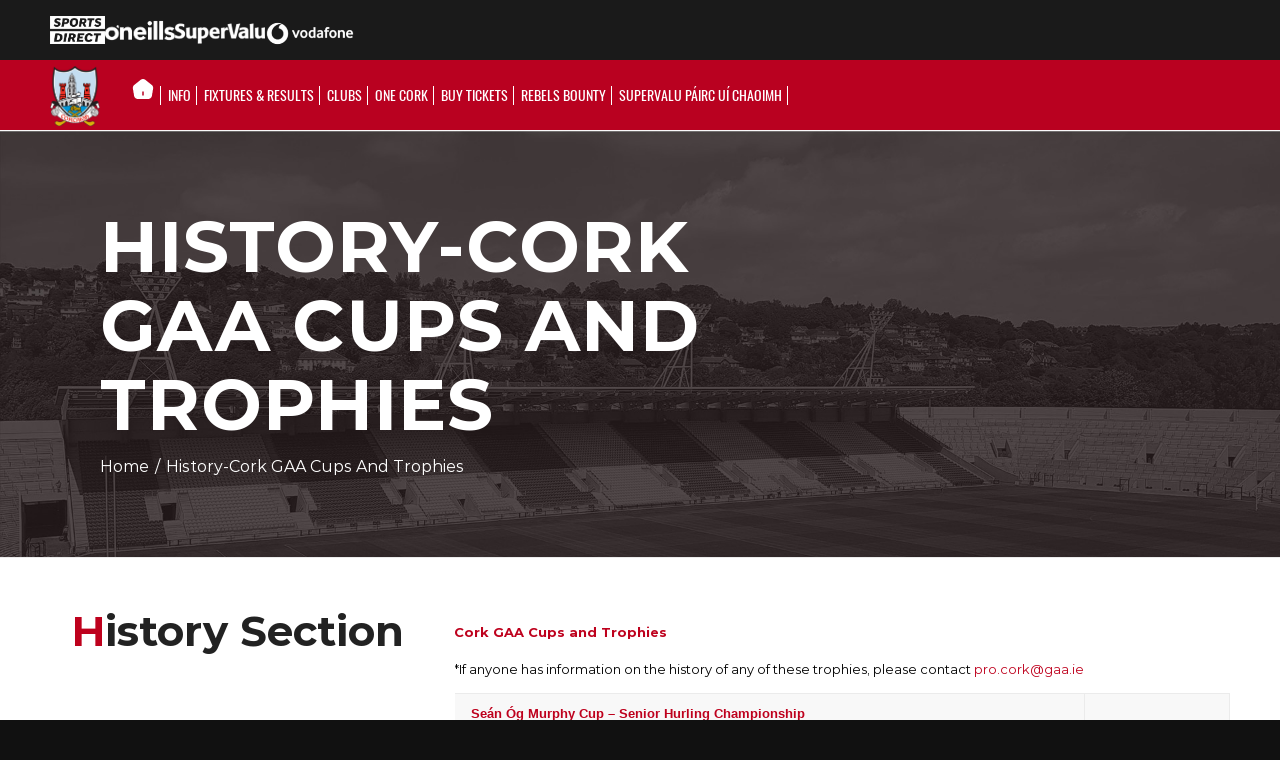

--- FILE ---
content_type: text/html; charset=UTF-8
request_url: https://gaacork.ie/history-cork-gaa-cups-and-trophies/
body_size: 40001
content:
<!DOCTYPE html>
<html lang="en-GB" class="html_stretched responsive av-preloader-disabled av-custom-lightbox  html_header_top html_logo_left html_bottom_nav_header html_menu_left html_custom html_header_sticky_disabled html_header_shrinking_disabled html_mobile_menu_tablet html_header_searchicon html_content_align_center html_header_unstick_top_disabled html_header_stretch_disabled html_av-submenu-hidden html_av-submenu-display-click html_av-overlay-side html_av-overlay-side-classic html_av-submenu-noclone html_entry_id_1222 av-cookies-no-cookie-consent av-no-preview html_text_menu_active ">
<!-- <link rel="stylesheet" href="https://cdnjs.cloudflare.com/ajax/libs/font-awesome/4.7.0/css/font-awesome.min.css" /> -->
<link rel="stylesheet" href="https://cdnjs.cloudflare.com/ajax/libs/font-awesome/5.11.2/css/all.css" />
<script src="https://kit.fontawesome.com/10ceace269.js" crossorigin="anonymous"></script>
<head>
<meta charset="UTF-8" />
<meta name="robots" content="index, follow" />


<!-- mobile setting -->
<meta name="viewport" content="width=device-width, initial-scale=1, maximum-scale=1">

<!-- Scripts/CSS and wp_head hook -->
<script>!function(e,c){e[c]=e[c]+(e[c]&&" ")+"quform-js"}(document.documentElement,"className");</script><title>History-Cork GAA Cups and Trophies &#8211; Cork GAA</title>
<meta name='robots' content='max-image-preview:large' />
	<style>img:is([sizes="auto" i], [sizes^="auto," i]) { contain-intrinsic-size: 3000px 1500px }</style>
	<link rel='dns-prefetch' href='//cc.cdn.civiccomputing.com' />
<link rel="alternate" type="application/rss+xml" title="Cork GAA &raquo; Feed" href="https://gaacork.ie/feed/" />
<link rel="alternate" type="text/calendar" title="Cork GAA &raquo; iCal Feed" href="https://gaacork.ie/events/?ical=1" />
		<script type="text/javascript">
			var ajaxurl = 'https://gaacork.ie/wp-admin/admin-ajax.php';
		</script>
		<script type="text/javascript">
/* <![CDATA[ */
window._wpemojiSettings = {"baseUrl":"https:\/\/s.w.org\/images\/core\/emoji\/16.0.1\/72x72\/","ext":".png","svgUrl":"https:\/\/s.w.org\/images\/core\/emoji\/16.0.1\/svg\/","svgExt":".svg","source":{"concatemoji":"https:\/\/gaacork.ie\/wp-includes\/js\/wp-emoji-release.min.js?ver=6.8.3"}};
/*! This file is auto-generated */
!function(s,n){var o,i,e;function c(e){try{var t={supportTests:e,timestamp:(new Date).valueOf()};sessionStorage.setItem(o,JSON.stringify(t))}catch(e){}}function p(e,t,n){e.clearRect(0,0,e.canvas.width,e.canvas.height),e.fillText(t,0,0);var t=new Uint32Array(e.getImageData(0,0,e.canvas.width,e.canvas.height).data),a=(e.clearRect(0,0,e.canvas.width,e.canvas.height),e.fillText(n,0,0),new Uint32Array(e.getImageData(0,0,e.canvas.width,e.canvas.height).data));return t.every(function(e,t){return e===a[t]})}function u(e,t){e.clearRect(0,0,e.canvas.width,e.canvas.height),e.fillText(t,0,0);for(var n=e.getImageData(16,16,1,1),a=0;a<n.data.length;a++)if(0!==n.data[a])return!1;return!0}function f(e,t,n,a){switch(t){case"flag":return n(e,"\ud83c\udff3\ufe0f\u200d\u26a7\ufe0f","\ud83c\udff3\ufe0f\u200b\u26a7\ufe0f")?!1:!n(e,"\ud83c\udde8\ud83c\uddf6","\ud83c\udde8\u200b\ud83c\uddf6")&&!n(e,"\ud83c\udff4\udb40\udc67\udb40\udc62\udb40\udc65\udb40\udc6e\udb40\udc67\udb40\udc7f","\ud83c\udff4\u200b\udb40\udc67\u200b\udb40\udc62\u200b\udb40\udc65\u200b\udb40\udc6e\u200b\udb40\udc67\u200b\udb40\udc7f");case"emoji":return!a(e,"\ud83e\udedf")}return!1}function g(e,t,n,a){var r="undefined"!=typeof WorkerGlobalScope&&self instanceof WorkerGlobalScope?new OffscreenCanvas(300,150):s.createElement("canvas"),o=r.getContext("2d",{willReadFrequently:!0}),i=(o.textBaseline="top",o.font="600 32px Arial",{});return e.forEach(function(e){i[e]=t(o,e,n,a)}),i}function t(e){var t=s.createElement("script");t.src=e,t.defer=!0,s.head.appendChild(t)}"undefined"!=typeof Promise&&(o="wpEmojiSettingsSupports",i=["flag","emoji"],n.supports={everything:!0,everythingExceptFlag:!0},e=new Promise(function(e){s.addEventListener("DOMContentLoaded",e,{once:!0})}),new Promise(function(t){var n=function(){try{var e=JSON.parse(sessionStorage.getItem(o));if("object"==typeof e&&"number"==typeof e.timestamp&&(new Date).valueOf()<e.timestamp+604800&&"object"==typeof e.supportTests)return e.supportTests}catch(e){}return null}();if(!n){if("undefined"!=typeof Worker&&"undefined"!=typeof OffscreenCanvas&&"undefined"!=typeof URL&&URL.createObjectURL&&"undefined"!=typeof Blob)try{var e="postMessage("+g.toString()+"("+[JSON.stringify(i),f.toString(),p.toString(),u.toString()].join(",")+"));",a=new Blob([e],{type:"text/javascript"}),r=new Worker(URL.createObjectURL(a),{name:"wpTestEmojiSupports"});return void(r.onmessage=function(e){c(n=e.data),r.terminate(),t(n)})}catch(e){}c(n=g(i,f,p,u))}t(n)}).then(function(e){for(var t in e)n.supports[t]=e[t],n.supports.everything=n.supports.everything&&n.supports[t],"flag"!==t&&(n.supports.everythingExceptFlag=n.supports.everythingExceptFlag&&n.supports[t]);n.supports.everythingExceptFlag=n.supports.everythingExceptFlag&&!n.supports.flag,n.DOMReady=!1,n.readyCallback=function(){n.DOMReady=!0}}).then(function(){return e}).then(function(){var e;n.supports.everything||(n.readyCallback(),(e=n.source||{}).concatemoji?t(e.concatemoji):e.wpemoji&&e.twemoji&&(t(e.twemoji),t(e.wpemoji)))}))}((window,document),window._wpemojiSettings);
/* ]]> */
</script>
<link rel='stylesheet' id='pt-cv-public-style-css' href='https://gaacork.ie/wp-content/plugins/content-views-query-and-display-post-page/public/assets/css/cv.css?ver=4.2' type='text/css' media='all' />
<link rel='stylesheet' id='pt-cv-public-pro-style-css' href='https://gaacork.ie/wp-content/plugins/pt-content-views-pro/public/assets/css/cvpro.min.css?ver=7.2.2' type='text/css' media='all' />
<link rel='stylesheet' id='sbi_styles-css' href='https://gaacork.ie/wp-content/plugins/instagram-feed/css/sbi-styles.min.css?ver=6.10.0' type='text/css' media='all' />
<style id='wp-emoji-styles-inline-css' type='text/css'>

	img.wp-smiley, img.emoji {
		display: inline !important;
		border: none !important;
		box-shadow: none !important;
		height: 1em !important;
		width: 1em !important;
		margin: 0 0.07em !important;
		vertical-align: -0.1em !important;
		background: none !important;
		padding: 0 !important;
	}
</style>
<link rel='stylesheet' id='wp-block-library-css' href='https://gaacork.ie/wp-includes/css/dist/block-library/style.min.css?ver=6.8.3' type='text/css' media='all' />
<style id='classic-theme-styles-inline-css' type='text/css'>
/*! This file is auto-generated */
.wp-block-button__link{color:#fff;background-color:#32373c;border-radius:9999px;box-shadow:none;text-decoration:none;padding:calc(.667em + 2px) calc(1.333em + 2px);font-size:1.125em}.wp-block-file__button{background:#32373c;color:#fff;text-decoration:none}
</style>
<link rel='stylesheet' id='pcp_swiper-css' href='https://gaacork.ie/wp-content/plugins/smart-post-show-pro/public/assets/css/swiper-bundle.min.css?ver=3.2.1' type='text/css' media='all' />
<link rel='stylesheet' id='pcp-likes-css' href='https://gaacork.ie/wp-content/plugins/smart-post-show-pro/public/assets/css/pcp-likes-public.min.css?ver=3.2.1' type='text/css' media='all' />
<style id='safe-svg-svg-icon-style-inline-css' type='text/css'>
.safe-svg-cover{text-align:center}.safe-svg-cover .safe-svg-inside{display:inline-block;max-width:100%}.safe-svg-cover svg{fill:currentColor;height:100%;max-height:100%;max-width:100%;width:100%}

</style>
<style id='pdfemb-pdf-embedder-viewer-style-inline-css' type='text/css'>
.wp-block-pdfemb-pdf-embedder-viewer{max-width:none}

</style>
<style id='sp-smart-post-global-root-inline-css' type='text/css'>
:root { --sp-smart-font-size-heading-1: 44px;  --sp-smart-font-size-heading-2: 32px;  --sp-smart-font-size-heading-3: 24px;  --sp-smart-font-size-heading-4: 22px;  --sp-smart-font-size-heading-5: 20px;  --sp-smart-font-size-heading-6: 18px;  --sp-smart-font-size-body-1: 18px;  --sp-smart-font-size-body-2: 16px;  --sp-smart-font-size-body-3: 14px;  --sp-smart-font-size-body-4: 12px;  --sp-smart-font-size-button-1: 18px;  --sp-smart-font-size-button-2: 16px;}:root{  --sp-smart-breakpoint-tablet: 1023px; --sp-smart-breakpoint-mobile: 767px; --smart-post-light-text: #FAFAFA; --smart-post-background: #FFFFFF; --smart-post-primary-light: #EBEBEB; --smart-post-primary: #999999; --smart-post-primary-dark: #1D1D1D; --smart-post-secondary: #0054FB; --smart-post-dark-2-text: #3E3E3E; --smart-post-dark-text: #0A0A0A; --smart-post-black: #000000;} :root {  --smart-post-shadow-subtle-1dp: 0px 1px 2px 0px rgba(0, 0, 0, 0.12); --smart-post-shadow-light-2dp: 0px 2px 4px 0px rgba(0, 0, 0, 0.14); --smart-post-shadow-medium-4dp: 0px 4px 6px 0px rgba(0, 0, 0, 0.16); --smart-post-shadow-strong-8dp: 0px 8px 18px 0px rgba(0, 0, 0, 0.18); --smart-post-shadow-deep-12dp: 0px 12px 17px 0px rgba(0, 0, 0, 0.20);  --smart-post-shadow-sharp-4dp: 4px 4px 0px 0px rgba(0, 0, 0, 0.25);}:root {  --smart-post-shadow-subtle-1dp: 0px 1px 2px 0px rgba(0, 0, 0, 0.12);  --smart-post-shadow-light-2dp: 0px 2px 4px 0px rgba(0, 0, 0, 0.14);  --smart-post-shadow-medium-4dp: 0px 4px 6px 0px rgba(0, 0, 0, 0.16);  --smart-post-shadow-strong-8dp: 0px 8px 18px 0px rgba(0, 0, 0, 0.18);  --smart-post-shadow-deep-12dp: 0px 12px 17px 0px rgba(0, 0, 0, 0.20);  --smart-post-shadow-sharp-4dp: 4px 4px 0px 0px rgba(0, 0, 0, 0.25);}
</style>
<link rel='stylesheet' id='sp_smart_post_blocks_social_icons_style-css' href='https://gaacork.ie/wp-content/plugins/smart-post-show-pro/blocks/assets/css/icons.min.css?ver=3.2.1' type='text/css' media='all' />
<link rel='stylesheet' id='sp_smart_post_blocks_css-css' href='https://gaacork.ie/wp-content/plugins/smart-post-show-pro/blocks/build/editor/style-index.css?ver=3.2.1' type='text/css' media='all' />
<style id='global-styles-inline-css' type='text/css'>
:root{--wp--preset--aspect-ratio--square: 1;--wp--preset--aspect-ratio--4-3: 4/3;--wp--preset--aspect-ratio--3-4: 3/4;--wp--preset--aspect-ratio--3-2: 3/2;--wp--preset--aspect-ratio--2-3: 2/3;--wp--preset--aspect-ratio--16-9: 16/9;--wp--preset--aspect-ratio--9-16: 9/16;--wp--preset--color--black: #000000;--wp--preset--color--cyan-bluish-gray: #abb8c3;--wp--preset--color--white: #ffffff;--wp--preset--color--pale-pink: #f78da7;--wp--preset--color--vivid-red: #cf2e2e;--wp--preset--color--luminous-vivid-orange: #ff6900;--wp--preset--color--luminous-vivid-amber: #fcb900;--wp--preset--color--light-green-cyan: #7bdcb5;--wp--preset--color--vivid-green-cyan: #00d084;--wp--preset--color--pale-cyan-blue: #8ed1fc;--wp--preset--color--vivid-cyan-blue: #0693e3;--wp--preset--color--vivid-purple: #9b51e0;--wp--preset--gradient--vivid-cyan-blue-to-vivid-purple: linear-gradient(135deg,rgba(6,147,227,1) 0%,rgb(155,81,224) 100%);--wp--preset--gradient--light-green-cyan-to-vivid-green-cyan: linear-gradient(135deg,rgb(122,220,180) 0%,rgb(0,208,130) 100%);--wp--preset--gradient--luminous-vivid-amber-to-luminous-vivid-orange: linear-gradient(135deg,rgba(252,185,0,1) 0%,rgba(255,105,0,1) 100%);--wp--preset--gradient--luminous-vivid-orange-to-vivid-red: linear-gradient(135deg,rgba(255,105,0,1) 0%,rgb(207,46,46) 100%);--wp--preset--gradient--very-light-gray-to-cyan-bluish-gray: linear-gradient(135deg,rgb(238,238,238) 0%,rgb(169,184,195) 100%);--wp--preset--gradient--cool-to-warm-spectrum: linear-gradient(135deg,rgb(74,234,220) 0%,rgb(151,120,209) 20%,rgb(207,42,186) 40%,rgb(238,44,130) 60%,rgb(251,105,98) 80%,rgb(254,248,76) 100%);--wp--preset--gradient--blush-light-purple: linear-gradient(135deg,rgb(255,206,236) 0%,rgb(152,150,240) 100%);--wp--preset--gradient--blush-bordeaux: linear-gradient(135deg,rgb(254,205,165) 0%,rgb(254,45,45) 50%,rgb(107,0,62) 100%);--wp--preset--gradient--luminous-dusk: linear-gradient(135deg,rgb(255,203,112) 0%,rgb(199,81,192) 50%,rgb(65,88,208) 100%);--wp--preset--gradient--pale-ocean: linear-gradient(135deg,rgb(255,245,203) 0%,rgb(182,227,212) 50%,rgb(51,167,181) 100%);--wp--preset--gradient--electric-grass: linear-gradient(135deg,rgb(202,248,128) 0%,rgb(113,206,126) 100%);--wp--preset--gradient--midnight: linear-gradient(135deg,rgb(2,3,129) 0%,rgb(40,116,252) 100%);--wp--preset--font-size--small: 13px;--wp--preset--font-size--medium: 20px;--wp--preset--font-size--large: 36px;--wp--preset--font-size--x-large: 42px;--wp--preset--spacing--20: 0.44rem;--wp--preset--spacing--30: 0.67rem;--wp--preset--spacing--40: 1rem;--wp--preset--spacing--50: 1.5rem;--wp--preset--spacing--60: 2.25rem;--wp--preset--spacing--70: 3.38rem;--wp--preset--spacing--80: 5.06rem;--wp--preset--shadow--natural: 6px 6px 9px rgba(0, 0, 0, 0.2);--wp--preset--shadow--deep: 12px 12px 50px rgba(0, 0, 0, 0.4);--wp--preset--shadow--sharp: 6px 6px 0px rgba(0, 0, 0, 0.2);--wp--preset--shadow--outlined: 6px 6px 0px -3px rgba(255, 255, 255, 1), 6px 6px rgba(0, 0, 0, 1);--wp--preset--shadow--crisp: 6px 6px 0px rgba(0, 0, 0, 1);}:where(.is-layout-flex){gap: 0.5em;}:where(.is-layout-grid){gap: 0.5em;}body .is-layout-flex{display: flex;}.is-layout-flex{flex-wrap: wrap;align-items: center;}.is-layout-flex > :is(*, div){margin: 0;}body .is-layout-grid{display: grid;}.is-layout-grid > :is(*, div){margin: 0;}:where(.wp-block-columns.is-layout-flex){gap: 2em;}:where(.wp-block-columns.is-layout-grid){gap: 2em;}:where(.wp-block-post-template.is-layout-flex){gap: 1.25em;}:where(.wp-block-post-template.is-layout-grid){gap: 1.25em;}.has-black-color{color: var(--wp--preset--color--black) !important;}.has-cyan-bluish-gray-color{color: var(--wp--preset--color--cyan-bluish-gray) !important;}.has-white-color{color: var(--wp--preset--color--white) !important;}.has-pale-pink-color{color: var(--wp--preset--color--pale-pink) !important;}.has-vivid-red-color{color: var(--wp--preset--color--vivid-red) !important;}.has-luminous-vivid-orange-color{color: var(--wp--preset--color--luminous-vivid-orange) !important;}.has-luminous-vivid-amber-color{color: var(--wp--preset--color--luminous-vivid-amber) !important;}.has-light-green-cyan-color{color: var(--wp--preset--color--light-green-cyan) !important;}.has-vivid-green-cyan-color{color: var(--wp--preset--color--vivid-green-cyan) !important;}.has-pale-cyan-blue-color{color: var(--wp--preset--color--pale-cyan-blue) !important;}.has-vivid-cyan-blue-color{color: var(--wp--preset--color--vivid-cyan-blue) !important;}.has-vivid-purple-color{color: var(--wp--preset--color--vivid-purple) !important;}.has-black-background-color{background-color: var(--wp--preset--color--black) !important;}.has-cyan-bluish-gray-background-color{background-color: var(--wp--preset--color--cyan-bluish-gray) !important;}.has-white-background-color{background-color: var(--wp--preset--color--white) !important;}.has-pale-pink-background-color{background-color: var(--wp--preset--color--pale-pink) !important;}.has-vivid-red-background-color{background-color: var(--wp--preset--color--vivid-red) !important;}.has-luminous-vivid-orange-background-color{background-color: var(--wp--preset--color--luminous-vivid-orange) !important;}.has-luminous-vivid-amber-background-color{background-color: var(--wp--preset--color--luminous-vivid-amber) !important;}.has-light-green-cyan-background-color{background-color: var(--wp--preset--color--light-green-cyan) !important;}.has-vivid-green-cyan-background-color{background-color: var(--wp--preset--color--vivid-green-cyan) !important;}.has-pale-cyan-blue-background-color{background-color: var(--wp--preset--color--pale-cyan-blue) !important;}.has-vivid-cyan-blue-background-color{background-color: var(--wp--preset--color--vivid-cyan-blue) !important;}.has-vivid-purple-background-color{background-color: var(--wp--preset--color--vivid-purple) !important;}.has-black-border-color{border-color: var(--wp--preset--color--black) !important;}.has-cyan-bluish-gray-border-color{border-color: var(--wp--preset--color--cyan-bluish-gray) !important;}.has-white-border-color{border-color: var(--wp--preset--color--white) !important;}.has-pale-pink-border-color{border-color: var(--wp--preset--color--pale-pink) !important;}.has-vivid-red-border-color{border-color: var(--wp--preset--color--vivid-red) !important;}.has-luminous-vivid-orange-border-color{border-color: var(--wp--preset--color--luminous-vivid-orange) !important;}.has-luminous-vivid-amber-border-color{border-color: var(--wp--preset--color--luminous-vivid-amber) !important;}.has-light-green-cyan-border-color{border-color: var(--wp--preset--color--light-green-cyan) !important;}.has-vivid-green-cyan-border-color{border-color: var(--wp--preset--color--vivid-green-cyan) !important;}.has-pale-cyan-blue-border-color{border-color: var(--wp--preset--color--pale-cyan-blue) !important;}.has-vivid-cyan-blue-border-color{border-color: var(--wp--preset--color--vivid-cyan-blue) !important;}.has-vivid-purple-border-color{border-color: var(--wp--preset--color--vivid-purple) !important;}.has-vivid-cyan-blue-to-vivid-purple-gradient-background{background: var(--wp--preset--gradient--vivid-cyan-blue-to-vivid-purple) !important;}.has-light-green-cyan-to-vivid-green-cyan-gradient-background{background: var(--wp--preset--gradient--light-green-cyan-to-vivid-green-cyan) !important;}.has-luminous-vivid-amber-to-luminous-vivid-orange-gradient-background{background: var(--wp--preset--gradient--luminous-vivid-amber-to-luminous-vivid-orange) !important;}.has-luminous-vivid-orange-to-vivid-red-gradient-background{background: var(--wp--preset--gradient--luminous-vivid-orange-to-vivid-red) !important;}.has-very-light-gray-to-cyan-bluish-gray-gradient-background{background: var(--wp--preset--gradient--very-light-gray-to-cyan-bluish-gray) !important;}.has-cool-to-warm-spectrum-gradient-background{background: var(--wp--preset--gradient--cool-to-warm-spectrum) !important;}.has-blush-light-purple-gradient-background{background: var(--wp--preset--gradient--blush-light-purple) !important;}.has-blush-bordeaux-gradient-background{background: var(--wp--preset--gradient--blush-bordeaux) !important;}.has-luminous-dusk-gradient-background{background: var(--wp--preset--gradient--luminous-dusk) !important;}.has-pale-ocean-gradient-background{background: var(--wp--preset--gradient--pale-ocean) !important;}.has-electric-grass-gradient-background{background: var(--wp--preset--gradient--electric-grass) !important;}.has-midnight-gradient-background{background: var(--wp--preset--gradient--midnight) !important;}.has-small-font-size{font-size: var(--wp--preset--font-size--small) !important;}.has-medium-font-size{font-size: var(--wp--preset--font-size--medium) !important;}.has-large-font-size{font-size: var(--wp--preset--font-size--large) !important;}.has-x-large-font-size{font-size: var(--wp--preset--font-size--x-large) !important;}
:where(.wp-block-post-template.is-layout-flex){gap: 1.25em;}:where(.wp-block-post-template.is-layout-grid){gap: 1.25em;}
:where(.wp-block-columns.is-layout-flex){gap: 2em;}:where(.wp-block-columns.is-layout-grid){gap: 2em;}
:root :where(.wp-block-pullquote){font-size: 1.5em;line-height: 1.6;}
</style>
<link rel='stylesheet' id='inf-font-awesome-css' href='https://gaacork.ie/wp-content/plugins/blog-designer-pack/assets/css/font-awesome.min.css?ver=4.0.6' type='text/css' media='all' />
<link rel='stylesheet' id='owl-carousel-css' href='https://gaacork.ie/wp-content/plugins/blog-designer-pack/assets/css/owl.carousel.min.css?ver=4.0.6' type='text/css' media='all' />
<link rel='stylesheet' id='bdpp-public-style-css' href='https://gaacork.ie/wp-content/plugins/blog-designer-pack/assets/css/bdpp-public.min.css?ver=4.0.6' type='text/css' media='all' />
<link rel='stylesheet' id='wp-blog-designer-fontawesome-stylesheets-css' href='https://gaacork.ie/wp-content/plugins/blog-designer//admin/css/fontawesome-all.min.css?ver=1.0' type='text/css' media='all' />
<link rel='stylesheet' id='wp-blog-designer-css-stylesheets-css' href='https://gaacork.ie/wp-content/plugins/blog-designer/public/css/designer_css.css?ver=1.0' type='text/css' media='all' />
<link rel='stylesheet' id='bd-galleryslider-stylesheets-css' href='https://gaacork.ie/wp-content/plugins/blog-designer/public/css/flexslider.css?ver=1.0' type='text/css' media='all' />
<link rel='stylesheet' id='wpdm-fonticon-css' href='https://gaacork.ie/wp-content/plugins/download-manager/assets/wpdm-iconfont/css/wpdm-icons.css?ver=6.8.3' type='text/css' media='all' />
<link rel='stylesheet' id='wpdm-front-css' href='https://gaacork.ie/wp-content/plugins/download-manager/assets/css/front.min.css?ver=6.8.3' type='text/css' media='all' />
<link rel='stylesheet' id='quform-css' href='https://gaacork.ie/wp-content/plugins/quform/cache/quform.css?ver=1763763605' type='text/css' media='all' />
<link rel='stylesheet' id='dflip-style-css' href='https://gaacork.ie/wp-content/plugins/3d-flipbook-dflip-lite/assets/css/dflip.min.css?ver=2.4.20' type='text/css' media='all' />
<link rel='stylesheet' id='wpdreams-asl-basic-css' href='https://gaacork.ie/wp-content/plugins/ajax-search-lite/css/style.basic.css?ver=4.13.4' type='text/css' media='all' />
<style id='wpdreams-asl-basic-inline-css' type='text/css'>

					div[id*='ajaxsearchlitesettings'].searchsettings .asl_option_inner label {
						font-size: 0px !important;
						color: rgba(0, 0, 0, 0);
					}
					div[id*='ajaxsearchlitesettings'].searchsettings .asl_option_inner label:after {
						font-size: 11px !important;
						position: absolute;
						top: 0;
						left: 0;
						z-index: 1;
					}
					.asl_w_container {
						width: 35%;
						margin: 0px 0px 0px 0px;
						min-width: 200px;
					}
					div[id*='ajaxsearchlite'].asl_m {
						width: 100%;
					}
					div[id*='ajaxsearchliteres'].wpdreams_asl_results div.resdrg span.highlighted {
						font-weight: bold;
						color: rgba(217, 49, 43, 1);
						background-color: rgba(238, 238, 238, 1);
					}
					div[id*='ajaxsearchliteres'].wpdreams_asl_results .results img.asl_image {
						width: 70px;
						height: 70px;
						object-fit: cover;
					}
					div[id*='ajaxsearchlite'].asl_r .results {
						max-height: none;
					}
					div[id*='ajaxsearchlite'].asl_r {
						position: absolute;
					}
				
							.asl_w, .asl_w * {font-family:&quot;Montserrat&quot; !important;}
							.asl_m input[type=search]::placeholder{font-family:&quot;Montserrat&quot; !important;}
							.asl_m input[type=search]::-webkit-input-placeholder{font-family:&quot;Montserrat&quot; !important;}
							.asl_m input[type=search]::-moz-placeholder{font-family:&quot;Montserrat&quot; !important;}
							.asl_m input[type=search]:-ms-input-placeholder{font-family:&quot;Montserrat&quot; !important;}
						
						div.asl_r.asl_w.vertical .results .item::after {
							display: block;
							position: absolute;
							bottom: 0;
							content: '';
							height: 1px;
							width: 100%;
							background: #D8D8D8;
						}
						div.asl_r.asl_w.vertical .results .item.asl_last_item::after {
							display: none;
						}
					
</style>
<link rel='stylesheet' id='wpdreams-asl-instance-css' href='https://gaacork.ie/wp-content/plugins/ajax-search-lite/css/style-underline.css?ver=4.13.4' type='text/css' media='all' />
<link rel='stylesheet' id='avia-merged-styles-css' href='https://gaacork.ie/wp-content/uploads/dynamic_avia/avia-merged-styles-af7f91e6ed39f24f70e550a6e88c3152---69135e20bd818.css' type='text/css' media='all' />
<!--n2css--><!--n2js--><script type="text/javascript" src="https://gaacork.ie/wp-includes/js/jquery/jquery.min.js?ver=3.7.1" id="jquery-core-js"></script>
<script type="text/javascript" src="https://gaacork.ie/wp-includes/js/jquery/jquery-migrate.min.js?ver=3.4.1" id="jquery-migrate-js"></script>
<script type="text/javascript" src="https://gaacork.ie/wp-includes/js/imagesloaded.min.js?ver=5.0.0" id="imagesloaded-js"></script>
<script type="text/javascript" src="https://gaacork.ie/wp-includes/js/masonry.min.js?ver=4.2.2" id="masonry-js"></script>
<script type="text/javascript" src="https://gaacork.ie/wp-content/plugins/blog-designer/public/js/ticker.min.js?ver=1.0" id="ticker-js"></script>
<script type="text/javascript" src="https://gaacork.ie/wp-content/plugins/blog-designer/public/js/designer.js?ver=1.0" id="wp-blog-designer-script-js"></script>
<script type="text/javascript" src="https://gaacork.ie/wp-content/plugins/blog-designer/public/js/jquery.flexslider-min.js?ver=1.0" id="bd-galleryimage-script-js"></script>
<script type="text/javascript" src="https://gaacork.ie/wp-content/plugins/download-manager/assets/js/wpdm.min.js?ver=6.8.3" id="wpdm-frontend-js-js"></script>
<script type="text/javascript" id="wpdm-frontjs-js-extra">
/* <![CDATA[ */
var wpdm_url = {"home":"https:\/\/gaacork.ie\/","site":"https:\/\/gaacork.ie\/","ajax":"https:\/\/gaacork.ie\/wp-admin\/admin-ajax.php"};
var wpdm_js = {"spinner":"<i class=\"wpdm-icon wpdm-sun wpdm-spin\"><\/i>","client_id":"644073a3a387788c70337faacb76ab4a"};
var wpdm_strings = {"pass_var":"Password Verified!","pass_var_q":"Please click following button to start download.","start_dl":"Start Download"};
/* ]]> */
</script>
<script type="text/javascript" src="https://gaacork.ie/wp-content/plugins/download-manager/assets/js/front.min.js?ver=3.3.32" id="wpdm-frontjs-js"></script>
<script type="text/javascript" id="3d-flip-book-client-locale-loader-js-extra">
/* <![CDATA[ */
var FB3D_CLIENT_LOCALE = {"ajaxurl":"https:\/\/gaacork.ie\/wp-admin\/admin-ajax.php","dictionary":{"Table of contents":"Table of contents","Close":"Close","Bookmarks":"Bookmarks","Thumbnails":"Thumbnails","Search":"Search","Share":"Share","Facebook":"Facebook","Twitter":"Twitter","Email":"Email","Play":"Play","Previous page":"Previous page","Next page":"Next page","Zoom in":"Zoom in","Zoom out":"Zoom out","Fit view":"Fit view","Auto play":"Auto play","Full screen":"Full screen","More":"More","Smart pan":"Smart pan","Single page":"Single page","Sounds":"Sounds","Stats":"Stats","Print":"Print","Download":"Download","Goto first page":"Goto first page","Goto last page":"Goto last page"},"images":"https:\/\/gaacork.ie\/wp-content\/plugins\/interactive-3d-flipbook-powered-physics-engine\/assets\/images\/","jsData":{"urls":[],"posts":{"ids_mis":[],"ids":[]},"pages":[],"firstPages":[],"bookCtrlProps":[],"bookTemplates":[]},"key":"3d-flip-book","pdfJS":{"pdfJsLib":"https:\/\/gaacork.ie\/wp-content\/plugins\/interactive-3d-flipbook-powered-physics-engine\/assets\/js\/pdf.min.js?ver=4.3.136","pdfJsWorker":"https:\/\/gaacork.ie\/wp-content\/plugins\/interactive-3d-flipbook-powered-physics-engine\/assets\/js\/pdf.worker.js?ver=4.3.136","stablePdfJsLib":"https:\/\/gaacork.ie\/wp-content\/plugins\/interactive-3d-flipbook-powered-physics-engine\/assets\/js\/stable\/pdf.min.js?ver=2.5.207","stablePdfJsWorker":"https:\/\/gaacork.ie\/wp-content\/plugins\/interactive-3d-flipbook-powered-physics-engine\/assets\/js\/stable\/pdf.worker.js?ver=2.5.207","pdfJsCMapUrl":"https:\/\/gaacork.ie\/wp-content\/plugins\/interactive-3d-flipbook-powered-physics-engine\/assets\/cmaps\/"},"cacheurl":"https:\/\/gaacork.ie\/wp-content\/uploads\/3d-flip-book\/cache\/","pluginsurl":"https:\/\/gaacork.ie\/wp-content\/plugins\/","pluginurl":"https:\/\/gaacork.ie\/wp-content\/plugins\/interactive-3d-flipbook-powered-physics-engine\/","thumbnailSize":{"width":"80","height":"80"},"version":"1.16.17"};
/* ]]> */
</script>
<script type="text/javascript" src="https://gaacork.ie/wp-content/plugins/interactive-3d-flipbook-powered-physics-engine/assets/js/client-locale-loader.js?ver=1.16.17" id="3d-flip-book-client-locale-loader-js" async="async" data-wp-strategy="async"></script>
<link rel="https://api.w.org/" href="https://gaacork.ie/wp-json/" /><link rel="alternate" title="JSON" type="application/json" href="https://gaacork.ie/wp-json/wp/v2/pages/1222" /><link rel="EditURI" type="application/rsd+xml" title="RSD" href="https://gaacork.ie/xmlrpc.php?rsd" />
<meta name="generator" content="WordPress 6.8.3" />
<link rel="canonical" href="https://gaacork.ie/history-cork-gaa-cups-and-trophies/" />
<link rel='shortlink' href='https://gaacork.ie/?p=1222' />
<link rel="alternate" title="oEmbed (JSON)" type="application/json+oembed" href="https://gaacork.ie/wp-json/oembed/1.0/embed?url=https%3A%2F%2Fgaacork.ie%2Fhistory-cork-gaa-cups-and-trophies%2F" />
<link rel="alternate" title="oEmbed (XML)" type="text/xml+oembed" href="https://gaacork.ie/wp-json/oembed/1.0/embed?url=https%3A%2F%2Fgaacork.ie%2Fhistory-cork-gaa-cups-and-trophies%2F&#038;format=xml" />
<style>/* CSS added by WP Meta and Date Remover*/.wp-block-post-author__name{display:none !important;}
 .entry-meta {display:none !important;}
	.home .entry-meta { display: none; }
	.entry-footer {display:none !important;}
	.home .entry-footer { display: none; }</style><meta name="tec-api-version" content="v1"><meta name="tec-api-origin" content="https://gaacork.ie"><link rel="alternate" href="https://gaacork.ie/wp-json/tribe/events/v1/" /><link rel="profile" href="http://gmpg.org/xfn/11" />
<link rel="alternate" type="application/rss+xml" title="Cork GAA RSS2 Feed" href="https://gaacork.ie/feed/" />
<link rel="pingback" href="https://gaacork.ie/xmlrpc.php" />

<style type='text/css' media='screen'>
 #top #header_main > .container, #top #header_main > .container .main_menu  .av-main-nav > li > a, #top #header_main #menu-item-shop .cart_dropdown_link{ height:150px; line-height: 150px; }
 .html_top_nav_header .av-logo-container{ height:150px;  }
 .html_header_top.html_header_sticky #top #wrap_all #main{ padding-top:202px; } 
</style>
<!--[if lt IE 9]><script src="https://gaacork.ie/wp-content/themes/enfold/js/html5shiv.js"></script><![endif]-->
<link rel="icon" href="https://gaacork.ie/wp-content/uploads/2019/10/logo-80x80.png" type="image/png">
				<link rel="preconnect" href="https://fonts.gstatic.com" crossorigin />
				<link rel="preload" as="style" href="//fonts.googleapis.com/css?family=Open+Sans&display=swap" />
								<link rel="stylesheet" href="//fonts.googleapis.com/css?family=Open+Sans&display=swap" media="all" />
				
<!-- To speed up the rendering and to display the site as fast as possible to the user we include some styles and scripts for above the fold content inline -->
<script type="text/javascript">'use strict';var avia_is_mobile=!1;if(/Android|webOS|iPhone|iPad|iPod|BlackBerry|IEMobile|Opera Mini/i.test(navigator.userAgent)&&'ontouchstart' in document.documentElement){avia_is_mobile=!0;document.documentElement.className+=' avia_mobile '}
else{document.documentElement.className+=' avia_desktop '};document.documentElement.className+=' js_active ';(function(){var e=['-webkit-','-moz-','-ms-',''],n='';for(var t in e){if(e[t]+'transform' in document.documentElement.style){document.documentElement.className+=' avia_transform ';n=e[t]+'transform'};if(e[t]+'perspective' in document.documentElement.style){document.documentElement.className+=' avia_transform3d '}};if(typeof document.getElementsByClassName=='function'&&typeof document.documentElement.getBoundingClientRect=='function'&&avia_is_mobile==!1){if(n&&window.innerHeight>0){setTimeout(function(){var e=0,o={},a=0,t=document.getElementsByClassName('av-parallax'),i=window.pageYOffset||document.documentElement.scrollTop;for(e=0;e<t.length;e++){t[e].style.top='0px';o=t[e].getBoundingClientRect();a=Math.ceil((window.innerHeight+i-o.top)*0.3);t[e].style[n]='translate(0px, '+a+'px)';t[e].style.top='auto';t[e].className+=' enabled-parallax '}},50)}}})();</script>		<style type="text/css" id="wp-custom-css">
			.ticket-btn-stream{
    padding:12px 22px; 
	border:2px solid #B9021F !important; 
	color:#B9021F; font-weight:600; 
	border-radius:6px; display:flex; 
	align-items:center; gap:8px; 
	text-decoration:none;
}

.event-ticket-box {
    clear: both;
    display: block;
    width: 100%;
    margin-top: 30px !important;
    padding:20px; 
    border:1px solid #ddd; 
    background:#fff;
}
.clearboth{clear: both; width:100%;}
.event-ticket-box hr{margin:10px 0 20px;}

.ticket-btn-stream:hover{
    background: #B9021F !important;
    border-color: #B9021F !important;
    color: #ffffff !important;
}

.ticket-buttons{display:flex; gap:15px;}
.tribe-events-c-subscribe-dropdown__button {
    color: #B9021F !important;
    border: 1px solid #B9021F !important;
}
.tribe-events .tribe-events-c-subscribe-dropdown .tribe-events-c-subscribe-dropdown__button:hover {
	background:#B9021F !important;
	color:white !important;
}

@media only screen and (min-width: 1023px) {
.html_header_top.html_header_sticky #top #wrap_all #main {
    padding-top: 140px !important;
}
	
}
#header .three.units {
    width: 1000px !important;
}
#top #header .avia_mega_div > .sub-menu.avia_mega_hr {
    border-left-width: 1px;
    border-left-style: dashed;
	 border-top-width: 0px !important;
}#header .three.units .sub-menu {
    display: inline-block !important;
    width: 25% !important;
	vertical-align: top;
}#header .three.units ul.sub-menu ul.sub-menu {
    width: 100% !important;
}
.page-id-11012 .blog-meta {
    display: none !important;
}.page-id-11012 header.entry-content-header {
    display: none;
}

.sub_menu1 .sub-menu a:hover{color:#000000 !important;}

/*---------crok pps------------- */
#fixture_result_section .tab_titles .tab,#fixture_result_tab .tab_titles .tab{
    border: none;
    width: 50% !important;
    text-align: center;
    font-size: 19px;
    text-transform: uppercase;
    font-family: montserrat;
    background: #ccc;
    padding: 15px 0;
    font-weight: 600;
}
#fixture_result_tab .tab_titles .tab.active_tab {
	    background: #231D1D;
    color: #fff !important;
}
#page-id-38192 #fixture_result_section .tab_titles .tab.active_tab {
    background: #231D1D;
    color: #fff !important;
}
#page-id-38192 #fixture_result_section .js_active .tab_content {
	padding: unset;
}
#after_submenu_1 .template-page  {
	padding-bottom:unset;
}
/*------------CorkPPS--------------*/

/*The Event Calendar*/

.tribe-events-header__title,.tribe-events-header__breadcrumbs,.tribe-events-c-view-selector__list-item--day,.tribe-events-c-view-selector__list-item--list {
    display:none !important;
}
.tribe-events-c-search__button{background:#B9021F !important}
.tribe-events-header__top-bar{background-color:#FFFFFF !important;}
.tribe-events-view--month header{background-color:#FFFFFF !important}
.tribe-events-view--month  .tribe-events-c-view-selector__list{border-left:1px solid #ebebeb;}
.tribe-events-view--month  .tribe-events-c-view-selector__content{padding:0px 20px;}
.tribe-events-view--month  .tribe-common--breakpoint-medium.tribe-events .tribe-events-c-view-selector--tabs .tribe-events-c-view-selector__list-item--active .tribe-events-c-view-selector__list-item-link:after{background-color:#ebebeb !important;}

.month.focused.active.current{    background: #B9021F !important}

.tribe-events-view--month  .main_color tr:nth-child(odd), .tribe-events-view--month  .main_color .pricing-table>li:nth-child(odd), .tribe-events-view--month  .main_color .pricing-extra {
	background:#FFFFFF !important
}

.tribe-events .tribe-events-calendar-month__calendar-event--featured:before{background-color:#B9021F !important;}

.tribe-common .tribe-common-c-svgicon{color:#B9021F;}
.tribe-common .tribe-common-c-svgicon--featured path{fill:#B9021F !important;}

.tribe-events-c-subscribe-dropdown__button{color:#B9021F;border:1px solid #B9021F;}

.tribe-events-c-subscribe-dropdown__button button{color:#B9021F;}

.tribe-events-view--month .tribe-common .tribe-common-c-btn-border, .tribe-common a.tribe-common-c-btn-border{color:#B9021F !important
;border:#B9021F !important}		</style>
		<style type='text/css'>
@font-face {font-family: 'entypo-fontello'; font-weight: normal; font-style: normal; font-display: auto;
src: url('https://gaacork.ie/wp-content/themes/enfold/config-templatebuilder/avia-template-builder/assets/fonts/entypo-fontello.woff2') format('woff2'),
url('https://gaacork.ie/wp-content/themes/enfold/config-templatebuilder/avia-template-builder/assets/fonts/entypo-fontello.woff') format('woff'),
url('https://gaacork.ie/wp-content/themes/enfold/config-templatebuilder/avia-template-builder/assets/fonts/entypo-fontello.ttf') format('truetype'),
url('https://gaacork.ie/wp-content/themes/enfold/config-templatebuilder/avia-template-builder/assets/fonts/entypo-fontello.svg#entypo-fontello') format('svg'),
url('https://gaacork.ie/wp-content/themes/enfold/config-templatebuilder/avia-template-builder/assets/fonts/entypo-fontello.eot'),
url('https://gaacork.ie/wp-content/themes/enfold/config-templatebuilder/avia-template-builder/assets/fonts/entypo-fontello.eot?#iefix') format('embedded-opentype');
} #top .avia-font-entypo-fontello, body .avia-font-entypo-fontello, html body [data-av_iconfont='entypo-fontello']:before{ font-family: 'entypo-fontello'; }

@font-face {font-family: 'fontello'; font-weight: normal; font-style: normal; font-display: auto;
src: url('https://gaacork.ie/wp-content/uploads/avia_fonts/fontello/fontello.woff2') format('woff2'),
url('https://gaacork.ie/wp-content/uploads/avia_fonts/fontello/fontello.woff') format('woff'),
url('https://gaacork.ie/wp-content/uploads/avia_fonts/fontello/fontello.ttf') format('truetype'),
url('https://gaacork.ie/wp-content/uploads/avia_fonts/fontello/fontello.svg#fontello') format('svg'),
url('https://gaacork.ie/wp-content/uploads/avia_fonts/fontello/fontello.eot'),
url('https://gaacork.ie/wp-content/uploads/avia_fonts/fontello/fontello.eot?#iefix') format('embedded-opentype');
} #top .avia-font-fontello, body .avia-font-fontello, html body [data-av_iconfont='fontello']:before{ font-family: 'fontello'; }
</style><meta name="generator" content="WordPress Download Manager 3.3.32" />
                <style>
        /* WPDM Link Template Styles */        </style>
                <style>

            :root {
                --color-primary: #dd0000;
                --color-primary-rgb: 221, 0, 0;
                --color-primary-hover: #000000;
                --color-primary-active: #a53030;
                --clr-sec: #6c757d;
                --clr-sec-rgb: 108, 117, 125;
                --clr-sec-hover: #6c757d;
                --clr-sec-active: #6c757d;
                --color-secondary: #6c757d;
                --color-secondary-rgb: 108, 117, 125;
                --color-secondary-hover: #6c757d;
                --color-secondary-active: #6c757d;
                --color-success: #18ce0f;
                --color-success-rgb: 24, 206, 15;
                --color-success-hover: #18ce0f;
                --color-success-active: #18ce0f;
                --color-info: #2CA8FF;
                --color-info-rgb: 44, 168, 255;
                --color-info-hover: #2CA8FF;
                --color-info-active: #2CA8FF;
                --color-warning: #FFB236;
                --color-warning-rgb: 255, 178, 54;
                --color-warning-hover: #FFB236;
                --color-warning-active: #FFB236;
                --color-danger: #ff5062;
                --color-danger-rgb: 255, 80, 98;
                --color-danger-hover: #ff5062;
                --color-danger-active: #ff5062;
                --color-green: #30b570;
                --color-blue: #0073ff;
                --color-purple: #8557D3;
                --color-red: #ff5062;
                --color-muted: rgba(69, 89, 122, 0.6);
                --wpdm-font: "Rubik", -apple-system, BlinkMacSystemFont, "Segoe UI", Roboto, Helvetica, Arial, sans-serif, "Apple Color Emoji", "Segoe UI Emoji", "Segoe UI Symbol";
            }

            .wpdm-download-link.btn.btn-primary.btn-lg {
                border-radius: 4px;
            }


        </style>
        

<!--
Debugging Info for Theme support: 

Theme: Enfold
Version: 4.8.9
Installed: enfold
AviaFramework Version: 5.0
AviaBuilder Version: 4.8
aviaElementManager Version: 1.0.1
- - - - - - - - - - -
ChildTheme: Enfold Child
ChildTheme Version: 1.0
ChildTheme Installed: enfold

ML:512-PU:51-PLA:39
WP:6.8.3
Compress: CSS:all theme files - JS:all theme files
Updates: disabled
PLAu:39
-->
<meta name="google-site-verification" content="DZ_fGl-k0YZdaHxfIxXfD90mANOeo9jH-sG2-Gre8YY" />
<style>

	#search-fail #searchform div, .template-search #searchform div{border:none !important;}

#search-fail #searchform #searchsubmit, .template-search #searchform #searchsubmit{position:unset !important;}


#search-fail #searchform > div, .template-search  #searchform > div{
    display: flex !important;
    align-items: center !important;
    width: 100% !important;
    border: none !important;
    border-radius: 25px 8px 25px 8px !important;
    padding: 5px !important;
    background: #fff !important; /* optional, for visibility */
}

#search-fail #searchsubmit, .template-search  #searchsubmit {
    width: 40px !important;
    height: 40px !important;
    padding: 0 !important;
    margin-left: 5px !important;
    border: none !important;
    background: #333 !important; /* button background */
    color: #fff !important;       /* icon color */
    border-radius: 5px !important;
    font-family: 'entypo-fontello' !important; /* ensure font is loaded */
    font-size: 16px !important;
    cursor: pointer !important;
}

#search-fail #s, .template-search #s  {
    flex: 1 !important;
    padding: 10px !important;
    border: 1px solid #ccc !important;
    border-radius: 5px !important;
    box-shadow: none !important;
    outline: none !important;
	width:auto !important;
}

.template-search .entry-content-wrapper .post-title{background:#ffffff !important;}

	 .page-id-11955 div:where(.swal2-container) h2:where(.swal2-title) {
    font-size: 1.2em;
}
.page-id-11955 div:where(.swal2-container) .swal2-html-container {
    font-size: 1em;}
 .page-id-11955 div:where(.swal2-container) button:where(.swal2-styled).swal2-cancel {
    background-color: #111111;
    box-shadow: none !important;
}
.page-id-11955 div:where(.swal2-container) button:where(.swal2-styled).swal2-confirm {
    background-color: #b9011f;
    box-shadow: none !important;
}
.page-id-11955  div:where(.swal2-icon) {
	width: 3em;
    height: 3em;
}
	
	@media only screen and (min-width:990px) and (max-width: 999px) {
	#header_main {
		padding:0px 20px!important;
	}
	#header_main .av-logo-container {
		width:6%!important;
	}
}
#header #header_main #header_main_alternate .main_menu ul:first-child>li>a {
	padding-left:15px !important;
}
	</style>

<!-- Meta Pixel Code -->
<script>
!function(f,b,e,v,n,t,s)
{if(f.fbq)return;n=f.fbq=function(){n.callMethod?
n.callMethod.apply(n,arguments):n.queue.push(arguments)};
if(!f._fbq)f._fbq=n;n.push=n;n.loaded=!0;n.version='2.0';
n.queue=[];t=b.createElement(e);t.async=!0;
t.src=v;s=b.getElementsByTagName(e)[0];
s.parentNode.insertBefore(t,s)}(window, document,'script',
'https://connect.facebook.net/en_US/fbevents.js');
fbq('init', '2675717582597122');
fbq('track', 'PageView');
</script>
<noscript><img height="1" width="1" style="display:none"
src="https://www.facebook.com/tr?id=2675717582597122&ev=PageView&noscript=1"
/></noscript>
<!-- End Meta Pixel Code -->

</head>




<body id="top" class="wp-singular page-template page-template-template-contentpage page-template-template-contentpage-php page page-id-1222 wp-custom-logo wp-theme-enfold wp-child-theme-enfold-child stretched helvetica-neue-websave helvetica_neue do-etfw tribe-no-js avia-responsive-images-support" itemscope="itemscope" itemtype="https://schema.org/WebPage" >

	
	<div id='wrap_all'>

	    <meta name="viewport" content="width=device-width, initial-scale=1, maximum-scale=1">
    <link rel="stylesheet" href="https://cdnjs.cloudflare.com/ajax/libs/font-awesome/4.7.0/css/font-awesome.min.css">
    <style>
        .av-logo-container {
            height: 70px;
            line-height: 70px;
            /*width: 31%;*/
            width: 70px;
            display: inline-block;
            vertical-align: middle;
        }


        .avia-slideshow-arrows.avia-slideshow-controls {
            display: none;
        }

        .container {
            max-width: 1350px !important;
        }

        .logo-ist-part img {
            width: 95px;
            height: auto;
            margin-top: 2px;
        }

        .text-part-top {
            display: block;
            font-size: 14px;
            font-weight: 600;
            color: #000;
            font-style: oblique;
            max-width: 1350px;
            padding: 4px 0;
            margin: 0 auto;
            /*width: 78%;*/
        }

        #header_main_alternate {
            display: inline-block;
            border: none;
            width: 77%;
            vertical-align: bottom;
        }

        #header_main_alternate .container,
        #header_main_alternate .container .main_menu .av-main-nav-wrap,
        #header_main_alternate .container .main_menu .av-main-nav-wrap #avia-menu,
        #header_main_alternate .container .main_menu ul:first-child>li>a {
            /* #header_main_alternate .container .main_menu .av-main-nav-wrap #avia-menu li, */
            /* #header_main_alternate .container .main_menu .av-main-nav-wrap #avia-menu li a { */
            height: 70px !important;
            line-height: 70px !important;
        }

        .top-container {
            max-width: 1350px;
            width: 95%;
            margin: auto;
        }

        .blank-space-width-top {
            display: inline-block;
            width: 9%;
        }

        .logo-ist-part {
            display: table-cell;
            vertical-align: middle;
            position: absolute;
            top: 0px;
        }

        .second-part-logo {
            position: absolute;
            left: 34%;
            bottom: 15px;
        }

        .middle-part ul#menu-main-menu {
            margin-bottom: 0;
        }

        p.text-part {
            color: #fff;
            font-size: 50px;
            font-weight: 800;
            text-transform: uppercase;
            letter-spacing: -4px;
            line-height: 1;
            margin: 0;
        }

        .third-part-manu ul li a {
            text-decoration: none;
            color: #fff !important;
            font-weight: 600;
            text-transform: uppercase;
        }

        .fourth-part-logo {
            display: inline-block;
            width: 12%;
            vertical-align: middle;
        }

        .fourth-part-logo img {
            width: 140px;
            padding: 0px 0 5px 0;
            float: right;
        }

        .av-logo-container img {
            padding: 5px 0;
        }

        .bottom-part {
            /*height: 10px;*/
            background-color: #CE1212;
        }

        .menu-main-menu-container {
            display: inline-block;
            width: 100%;
        }

        header {
            background-color: #b90120 !important;
        }

        .official-sponsor {
            float: right;
            /*padding: 7px 0;*/
            /*width: 11%;*/
            font-size: 14px;
            font-weight: 600;
            text-align: center;
            color: #fff;
            text-transform: uppercase;
            margin: 0;
        }

        div#header_main {
            border: 0;
            height: 70px;
            line-height: 70px;
        }

        span.search-icon {
            display: none;
        }

        .av_seperator_small_border .av-main-nav>li>a>.avia-menu-text {
            padding-left: 6px !important;
        }

        .html_header_top .av_bottom_nav_header #header_main_alternate .main_menu ul:first-child>li>a {
            padding-right: 6px !important;
			padding-left:15px;
        }

        @media screen and (max-width: 520px) {
            .second-part-logo {
                display: inline-block;
                width: 60% !important;
                position: absolute !important;
                top: 5%;
                margin: auto !important;
                left: 0 !important;
                right: 0;
                text-align: center;
            }

            .fourth-part-logo img {
                width: 132px !important;
                padding: 5px 0 5px 0;
                float: unset !important;
            }

            p.text-part {
                font-size: 27px !important;
                margin: 0;
                line-height: 1;
                margin-bottom: 10px;
                letter-spacing: 0 !important;
            }

            div#header_main {
                border: 0;
                display: flex;
            }

            .fourth-part-logo {
                display: inline-block;
                width: 22% !important;
                /* margin: -40px auto 0; */
                /* text-align: center; */
                order: 1;
                vertical-align: middle;
                padding: 10px 0;
            }

            p.official-sponsor {
                font-size: 9px;
                /* margin-left: 12px; */
                float: unset;
                line-height: 1;
            }

            p.text-part-top {
                margin-left: 24%;
                margin-bottom: 20px;
                display: none;
            }

            .third-part-manu a#advanced_menu_toggle {
                position: absolute;
                /*  top: 20%;*/
            }

            .av-logo-container {
                height: 80px;
                line-height: 80px;
                /* width: 24%; */
                display: inline-block;
                vertical-align: middle;
                order: 2;
                margin: auto;
            }

            .av-logo-container .inner-container {
                position: unset;
            }

        }

        @media only screen and (min-width: 521px) and (max-width: 767px) {
            .second-part-logo {
                display: inline-block;
                width: 60% !important;
                position: absolute !important;
                top: 5%;
                margin: auto !important;
                left: 0 !important;
                right: 0;
                text-align: center;
            }

            .fourth-part-logo img {
                width: 132px !important;
                padding: 5px 0 5px 0;
                float: unset !important;
            }

            p.text-part {
                font-size: 27px !important;
                margin: 0;
                line-height: 1;
                margin-bottom: 10px;
                letter-spacing: 0 !important;
            }

            div#header_main {
                border: 0;
                display: flex;
            }

            .fourth-part-logo {
                display: inline-block;
                width: 110px;
                /* margin: -40px auto 0; */
                /* text-align: center; */
                order: 1;
                vertical-align: middle;
                padding: 10px 0;
            }

            p.official-sponsor {
                font-size: 9px;
                /* margin-left: 12px; */
                float: unset;
                line-height: 1;
            }

            p.text-part-top {
                margin-left: 24%;
                margin-bottom: 20px;
                display: none;
            }

            .third-part-manu a#advanced_menu_toggle {
                position: absolute;
                /*  top: 20%;*/
            }

            .av-logo-container {
                height: 80px;
                line-height: 80px;
                /* width: 24%; */
                display: inline-block;
                vertical-align: middle;
                order: 2;
                margin: auto;
            }

            .av-logo-container .inner-container {
                position: unset;
            }

        }

        @media only screen and (min-width: 768px) and (max-width: 989px) {
            .second-part-logo {
                display: inline-block;
                width: 60% !important;
                position: absolute !important;
                top: 5%;
                margin: auto !important;
                left: 0 !important;
                right: 0;
                text-align: center;
            }

            .fourth-part-logo img {
                width: 132px !important;
                padding: 5px 0 5px 0;
                float: unset !important;
            }

            p.text-part {
                font-size: 27px !important;
                margin: 0;
                line-height: 1;
                margin-bottom: 10px;
                letter-spacing: 0 !important;
            }

            div#header_main {
                border: 0;
                display: flex;
            }

            .fourth-part-logo {
                display: inline-block;
                width: 110px;
                /* margin: -40px auto 0; */
                /* text-align: center; */
                order: 1;
                vertical-align: middle;
                padding: 10px 0;
            }

            p.official-sponsor {
                font-size: 9px;
                /* margin-left: 12px; */
                float: unset;
                line-height: 1;
            }

            p.text-part-top {
                margin-left: 24%;
                margin-bottom: 20px;
                display: none;
            }

            .third-part-manu a#advanced_menu_toggle {
                position: absolute;
                /*  top: 20%;*/
            }

            .av-logo-container {
                height: 80px;
                line-height: 80px;
                /* width: 24%; */
                display: inline-block;
                vertical-align: middle;
                order: 2;
                margin: auto;
            }

            .av-logo-container .inner-container {
                position: unset;
            }

            .responsive #top .logo {
                position: static;
            }

        }

        @media only screen and (min-width: 990px) and (max-width: 1247px) {
            .av-logo-container .inner-container {
                position: unset;
            }

            .av-logo-container {

                width: 11%;
            }

            #header_main_alternate {
                width: 76%;
            }

            .av-logo-container strong.logo {
                display: inline-block;
                vertical-align: middle;
                position: unset;
            }

            .av-logo-container .second-part-logo {
                display: inline-block;
                vertical-align: middle;
                margin-left: 15px;
                position: unset;
            }

            .fourth-part-logo {
                display: inline-block;
                width: 12%;
                vertical-align: middle;
                text-align: center;
            }

            nav.main_menu ul li a {
                font-size: 11px;
                font-family: oswald;
                font-weight: 400;
                text-transform: uppercase;
            }
        }

        @media only screen and (min-width: 1248px) and (max-width: 1349px) {
            .official-sponsor {
                font-size: 13px;
            }
        }

        .menu-item-mega-parent ul.sub-menu li ul.sub-menu li:hover a {
            background-color: #fff !important;
            color: #b9011f !important;
        }

        .menu-item-mega-parent ul.sub-menu li ul.sub-menu li:hover a span.avia-bullet {
            border-color: #b9011f !important;
        }

        ul#avia-menu>li:hover>a {
            background-color: #fff !important;
            color: #b9011f !important;
        }

        #top #header ul#avia-menu .mega_menu_title a:hover {
            text-decoration: none;
            background-color: #fff !important;
            color: #b9011f !important;
            line-height: 23px;
        }

        .top_part {
            height: 60px;
            line-height: 60px;
            background: #1A1A1A;
        }

        @media only screen and (max-width: 989px) {
            .cart_dropdown {
                display: none !important;
            }
        }

        @media only screen and (max-width: 425px) {

            .top_part .container {
                gap: 13px !important;
                display: grid !important;
                justify-content: unset !important;
                grid-template-columns: 1fr 1fr 1fr 1fr !important;
            }

            .top_part {
                height: 60px !important;
                line-height: 60px !important;
            }

            .top_part .container a {
                margin-top: 7px !important;
            }
        }

        .top_part .container {
            display: flex;
            align-items: center;
            justify-content: end;
            gap: 30px;
            height: 100%;
        }


        .top_part .container a {
            display: flex;
            align-items: center;
            justify-content: center;
        }


        .av_seperator_small_border .av-main-nav>li>a>.avia-menu-text {
            border-left-style: unset !important;
        }

        .av_seperator_small_border .av-main-nav>li>a>.avia-menu-text {
            padding-left: 1px !important;
            margin-left: -15px !important;
            border-right: 1px solid #ffffff !important;
            padding-right: 5px !important;
        }

        .sp-home {
            background-color: #ffffff;
            -webkit-mask-size: 100% 100%;
            -webkit-mask-repeat: no-repeat;
            -webkit-mask-image: url('data:image/svg+xml,<svg width="24" height="24" viewBox="0 0 24 24" fill="none" xmlns="http://www.w3.org/2000/svg"><path d="M20.83 8.01002L14.28 2.77002C13 1.75002 11 1.74002 9.72996 2.76002L3.17996 8.01002C2.23996 8.76002 1.66996 10.26 1.86996 11.44L3.12996 18.98C3.41996 20.67 4.98996 22 6.69996 22H17.3C18.99 22 20.59 20.64 20.88 18.97L22.14 11.43C22.32 10.26 21.75 8.76002 20.83 8.01002ZM12.75 18C12.75 18.41 12.41 18.75 12 18.75C11.59 18.75 11.25 18.41 11.25 18V15C11.25 14.59 11.59 14.25 12 14.25C12.41 14.25 12.75 14.59 12.75 15V18Z" fill="white"/></svg>');
            width: 24px !important;
            height: 24px !important;
            display: inline-block;
        }

        #menu-item-7053:hover .sp-home {
            background-color: #b9011f;
        }

        #top #wrap_all .header_color .av-menu-button-colored>a .avia-menu-text {
            background-color: unset !important;
            color: unset !important;
            border-right: 1px solid #ffffff !important;
            padding: 0px 5px !important;
        }

        #top .av-menu-button>a .avia-menu-text {
            border: unset !important;
            border-radius: unset !important;
        }

        #top .cart_dropdown {
            top: 50px;
        }

        @media screen and (max-width: 989px) {
            #top .cart_dropdown {
                right: 0px !important;
                left: 68%;
            }
        }
    </style>
    <header id='header' class='all_colors header_color light_bg_color  av_header_top av_logo_left av_bottom_nav_header av_menu_left av_custom av_header_sticky_disabled av_header_shrinking_disabled av_header_stretch_disabled av_mobile_menu_tablet av_header_searchicon av_header_unstick_top_disabled av_seperator_small_border'  role="banner" itemscope="itemscope" itemtype="https://schema.org/WPHeader" >


        <div class="middle-part">
            <div class="third-part-manu">
                <div class="top_part">
                    <div class="container">
                        <div class="sports_direct_img">
                            <a href="javascript:void(0)">
                                <a href="https://ie.sportsdirect.com/irish-gaa/gaa-provinces/cork" target="_blank"><img src="https://gaacork.ie/wp-content/uploads/2024/03/sports_direct_redux.png" alt="" height="45" width="55"></a>
                            </a>
                        </div>
                        <div class="oneills_img">
                            <a href="https://www.oneills.com/shop-by-team/gaa-county/cork-gaa.html" target="_blank"><img src="https://gaacork.ie/wp-content/uploads/2024/03/oneills_redux_2.png" alt="" height="45" width="70"></a>
                        </div>
                        <div class="supervalu_img">
                            <a href="https://supervalu.ie/" style="margin-top: 7px;" target="_blank"><img src="https://gaacork.ie/wp-content/uploads/2024/03/SuperValu_redux.png" alt="" height="45" width="90"></a>
                        </div>
                        <div class="vodafone_img">
                            <a href="https://n.vodafone.ie/en.html" style="margin-top: 7px;" target="_blank"><img src="https://gaacork.ie/wp-content/uploads/2024/03/vodafone_redux.png" alt="" height="45" width="90"></a>
                        </div>
                    </div>
                </div>
                
                <div id='header_main' class='container_wrap container_wrap_logo container'>

                    <div class='av-logo-container'><div class='inner-container'><strong class='logo avia-standard-logo'><a href='https://gaacork.ie/' class=''><img src="https://gaacork.ie/wp-content/uploads/2019/11/logoofoot.png" srcset="https://gaacork.ie/wp-content/uploads/2019/11/logoofoot.png 833w, https://gaacork.ie/wp-content/uploads/2019/11/logoofoot-600x713.png 600w, https://gaacork.ie/wp-content/uploads/2019/11/logoofoot-252x300.png 252w, https://gaacork.ie/wp-content/uploads/2019/11/logoofoot-768x913.png 768w, https://gaacork.ie/wp-content/uploads/2019/11/logoofoot-593x705.png 593w" sizes="(max-width: 833px) 100vw, 833px" height="100" width="300" alt='Cork GAA' title='logoofoot' /></a></strong></div></div><div id='header_main_alternate' class='container_wrap'><div class='container'><nav class='main_menu' data-selectname='Select a page'  role="navigation" itemscope="itemscope" itemtype="https://schema.org/SiteNavigationElement" ><div class="avia-menu av-main-nav-wrap"><ul id="avia-menu" class="menu av-main-nav"><li role="menuitem" id="menu-item-33969" class="menu-item menu-item-type-custom menu-item-object-custom menu-item-home menu-item-top-level menu-item-top-level-1"><a href="https://gaacork.ie/" itemprop="url" tabindex="0"><span class="avia-bullet"></span><span class="avia-menu-text"><span class="avia-menu-text"><i class="sp-home"></i></span></span><span class="avia-menu-fx"><span class="avia-arrow-wrap"><span class="avia-arrow"></span></span></span></a></li>
<li role="menuitem" id="menu-item-33974" class="menu-item menu-item-type-custom menu-item-object-custom menu-item-has-children menu-item-mega-parent  menu-item-top-level menu-item-top-level-2"><a href="#" itemprop="url" tabindex="0"><span class="avia-bullet"></span><span class="avia-menu-text">Info</span><span class="avia-menu-fx"><span class="avia-arrow-wrap"><span class="avia-arrow"></span></span></span></a>
<div class='avia_mega_div avia_mega1 three units'>

<ul class="sub-menu">
	<li role="menuitem" id="menu-item-33991" class="menu-item menu-item-type-custom menu-item-object-custom menu-item-has-children avia_mega_menu_columns_1 three units avia_mega_menu_columns_last avia_mega_menu_columns_first"><span class='mega_menu_title heading-color av-special-font'>County Board</span>
	<ul class="sub-menu">
		<li role="menuitem" id="menu-item-33989" class="menu-item menu-item-type-post_type menu-item-object-page"><a href="https://gaacork.ie/officers-countyexecutive/" itemprop="url" tabindex="0"><span class="avia-bullet"></span><span class="avia-menu-text">Officers / County Executive</span></a></li>
		<li role="menuitem" id="menu-item-33990" class="menu-item menu-item-type-post_type menu-item-object-page"><a href="https://gaacork.ie/roles-responsibilities/" itemprop="url" tabindex="0"><span class="avia-bullet"></span><span class="avia-menu-text">Officer Roles &#038; Responsibilities</span></a></li>
		<li role="menuitem" id="menu-item-33994" class="menu-item menu-item-type-custom menu-item-object-custom"><a href="https://gaacork.ie/2025/03/10/masterplan/" itemprop="url" tabindex="0"><span class="avia-bullet"></span><span class="avia-menu-text">Master Fixture Plan</span></a></li>
		<li role="menuitem" id="menu-item-33992" class="menu-item menu-item-type-post_type menu-item-object-page"><a href="https://gaacork.ie/county-bye-laws/" itemprop="url" tabindex="0"><span class="avia-bullet"></span><span class="avia-menu-text">County Bye-Laws</span></a></li>
		<li role="menuitem" id="menu-item-33993" class="menu-item menu-item-type-custom menu-item-object-custom"><a href="https://gaacork.ie/divisions/" itemprop="url" tabindex="0"><span class="avia-bullet"></span><span class="avia-menu-text">Divisions</span></a></li>
		<li role="menuitem" id="menu-item-33995" class="menu-item menu-item-type-custom menu-item-object-custom"><a href="https://gaacork.ie/competition-regulations-2025/" itemprop="url" tabindex="0"><span class="avia-bullet"></span><span class="avia-menu-text">Competition Regulations 2025</span></a></li>
		<li role="menuitem" id="menu-item-33997" class="menu-item menu-item-type-custom menu-item-object-custom"><a itemprop="url" tabindex="0"><span class="avia-bullet"></span><span class="avia-menu-text">Cork GAA Contacts</span></a></li>
		<li role="menuitem" id="menu-item-33998" class="menu-item menu-item-type-custom menu-item-object-custom"><a href="https://web.https://gaacork.ie/match-programme-club-championship/" itemprop="url" tabindex="0"><span class="avia-bullet"></span><span class="avia-menu-text">Match Programme</span></a></li>
		<li role="menuitem" id="menu-item-33996" class="menu-item menu-item-type-custom menu-item-object-custom"><a href="https://gaacork.ie/county-committee-meetings/" itemprop="url" tabindex="0"><span class="avia-bullet"></span><span class="avia-menu-text">County Board Meetings</span></a></li>
		<li role="menuitem" id="menu-item-33999" class="menu-item menu-item-type-custom menu-item-object-custom"><a href="https://web.arhttps://gaacork.ie/privacy-statement/" itemprop="url" tabindex="0"><span class="avia-bullet"></span><span class="avia-menu-text">Privacy Statement</span></a></li>
	</ul>
</li>

</ul><ul class="sub-menu avia_mega_hr">
	<li role="menuitem" id="menu-item-34000" class="menu-item menu-item-type-custom menu-item-object-custom menu-item-has-children avia_mega_menu_columns_1 three units avia_mega_menu_columns_last avia_mega_menu_columns_first"><span class='mega_menu_title heading-color av-special-font'>Games</span>
	<ul class="sub-menu">
		<li role="menuitem" id="menu-item-34001" class="menu-item menu-item-type-custom menu-item-object-custom"><a href="https://gaacork.ie/recordgame/" itemprop="url" tabindex="0"><span class="avia-bullet"></span><span class="avia-menu-text">Record A game Application</span></a></li>
		<li role="menuitem" id="menu-item-34002" class="menu-item menu-item-type-custom menu-item-object-custom"><a href="https://gaacork.ie/cork-county-board-challenge-game-application-form/" itemprop="url" tabindex="0"><span class="avia-bullet"></span><span class="avia-menu-text">Challenge Game Application</span></a></li>
	</ul>
</li>

</ul><ul class="sub-menu avia_mega_hr">
	<li role="menuitem" id="menu-item-34011" class="menu-item menu-item-type-custom menu-item-object-custom menu-item-has-children avia_mega_menu_columns_1 three units avia_mega_menu_columns_last avia_mega_menu_columns_first"><span class='mega_menu_title heading-color av-special-font'>Club Contacts</span>
	<ul class="sub-menu">
		<li role="menuitem" id="menu-item-34012" class="menu-item menu-item-type-custom menu-item-object-custom"><a href="https://gaacork.ie/club-officer-public/" itemprop="url" tabindex="0"><span class="avia-bullet"></span><span class="avia-menu-text">Club Officers</span></a></li>
		<li role="menuitem" id="menu-item-34013" class="menu-item menu-item-type-custom menu-item-object-custom"><a href="https://gaacork.ie/club-mentor-public/" itemprop="url" tabindex="0"><span class="avia-bullet"></span><span class="avia-menu-text">Club Mentors</span></a></li>
		<li role="menuitem" id="menu-item-34015" class="menu-item menu-item-type-custom menu-item-object-custom"><a href="https://gaacork.ie/club-locator/" itemprop="url" tabindex="0"><span class="avia-bullet"></span><span class="avia-menu-text">Club Locator</span></a></li>
	</ul>
</li>

</ul><ul class="sub-menu avia_mega_hr">
	<li role="menuitem" id="menu-item-34033" class="menu-item menu-item-type-custom menu-item-object-custom menu-item-has-children avia_mega_menu_columns_1 three units avia_mega_menu_columns_last avia_mega_menu_columns_first"><span class='mega_menu_title heading-color av-special-font'>History</span>
	<ul class="sub-menu">
		<li role="menuitem" id="menu-item-34034" class="menu-item menu-item-type-custom menu-item-object-custom"><a href="https://gaacork.ie/history/former-board-officers/" itemprop="url" tabindex="0"><span class="avia-bullet"></span><span class="avia-menu-text">Board Officers</span></a></li>
		<li role="menuitem" id="menu-item-34039" class="menu-item menu-item-type-custom menu-item-object-custom"><a href="https://gaacork.ie/roll-of-honour/" itemprop="url" tabindex="0"><span class="avia-bullet"></span><span class="avia-menu-text">Roll of Honour</span></a></li>
		<li role="menuitem" id="menu-item-34040" class="menu-item menu-item-type-custom menu-item-object-custom"><a href="https://gaacork.ie/history/" itemprop="url" tabindex="0"><span class="avia-bullet"></span><span class="avia-menu-text">General</span></a></li>
		<li role="menuitem" id="menu-item-41281" class="menu-item menu-item-type-custom menu-item-object-custom"><a href="https://gaacork.ie/annual-convention-reports/" itemprop="url" tabindex="0"><span class="avia-bullet"></span><span class="avia-menu-text">Convention Reports</span></a></li>
	</ul>
</li>

</ul><ul class="sub-menu avia_mega_hr">
	<li role="menuitem" id="menu-item-34041" class="menu-item menu-item-type-custom menu-item-object-custom menu-item-has-children avia_mega_menu_columns_1 three units avia_mega_menu_columns_last avia_mega_menu_columns_first"><span class='mega_menu_title heading-color av-special-font'>Referees Hub</span>
	<ul class="sub-menu">
		<li role="menuitem" id="menu-item-34042" class="menu-item menu-item-type-custom menu-item-object-custom"><a href="https://web.archhttps://gaacork.ie/referees/" itemprop="url" tabindex="0"><span class="avia-bullet"></span><span class="avia-menu-text">Referee Homepage</span></a></li>
		<li role="menuitem" id="menu-item-34043" class="menu-item menu-item-type-custom menu-item-object-custom"><a href="https://gaacork.ie/referees/refereespanel/" itemprop="url" tabindex="0"><span class="avia-bullet"></span><span class="avia-menu-text">Referees Panel</span></a></li>
		<li role="menuitem" id="menu-item-34044" class="menu-item menu-item-type-custom menu-item-object-custom"><a href="https://gaacork.ie/referees/commitee2023/" itemprop="url" tabindex="0"><span class="avia-bullet"></span><span class="avia-menu-text">Referee Committee</span></a></li>
	</ul>
</li>

</ul><ul class="sub-menu avia_mega_hr">
	<li role="menuitem" id="menu-item-34045" class="menu-item menu-item-type-custom menu-item-object-custom menu-item-has-children avia_mega_menu_columns_1 three units avia_mega_menu_columns_last avia_mega_menu_columns_first"><span class='mega_menu_title heading-color av-special-font'>General</span>
	<ul class="sub-menu">
		<li role="menuitem" id="menu-item-34046" class="menu-item menu-item-type-custom menu-item-object-custom"><a href="https://gaacork.ie/healthandwellbeing/" itemprop="url" tabindex="0"><span class="avia-bullet"></span><span class="avia-menu-text">Health &#038; Wellbeing</span></a></li>
		<li role="menuitem" id="menu-item-34047" class="menu-item menu-item-type-custom menu-item-object-custom"><a href="https:https://gaacork.ie/gaeilge/" itemprop="url" tabindex="0"><span class="avia-bullet"></span><span class="avia-menu-text">Gaeilge</span></a></li>
		<li role="menuitem" id="menu-item-34048" class="menu-item menu-item-type-custom menu-item-object-custom"><a href="https://gaacork.ie/news/" itemprop="url" tabindex="0"><span class="avia-bullet"></span><span class="avia-menu-text">News</span></a></li>
	</ul>
</li>

</ul><ul class="sub-menu avia_mega_hr">
	<li role="menuitem" id="menu-item-34049" class="menu-item menu-item-type-custom menu-item-object-custom menu-item-has-children avia_mega_menu_columns_1 three units avia_mega_menu_columns_last avia_mega_menu_columns_first"><span class='mega_menu_title heading-color av-special-font'><a href='https://gaacork.ie/partners/'>Partners Info</a></span>
	<ul class="sub-menu">
		<li role="menuitem" id="menu-item-34050" class="menu-item menu-item-type-post_type menu-item-object-page"><a href="https://gaacork.ie/partners/" itemprop="url" tabindex="0"><span class="avia-bullet"></span><span class="avia-menu-text">Partners</span></a></li>
	</ul>
</li>
</ul>

</div>
</li>
<li role="menuitem" id="menu-item-34014" class="menu-item menu-item-type-custom menu-item-object-custom menu-item-has-children menu-item-mega-parent  menu-item-top-level menu-item-top-level-3"><a href="#" itemprop="url" tabindex="0"><span class="avia-bullet"></span><span class="avia-menu-text">Fixtures &#038; Results</span><span class="avia-menu-fx"><span class="avia-arrow-wrap"><span class="avia-arrow"></span></span></span></a>
<div class='avia_mega_div avia_mega1 three units'>

<ul class="sub-menu">
	<li role="menuitem" id="menu-item-34016" class="menu-item menu-item-type-custom menu-item-object-custom menu-item-has-children avia_mega_menu_columns_1 three units avia_mega_menu_columns_last avia_mega_menu_columns_first"><span class='mega_menu_title heading-color av-special-font'>McCarthy Insurance FL</span>
	<ul class="sub-menu">
		<li role="menuitem" id="menu-item-34017" class="menu-item menu-item-type-custom menu-item-object-custom"><a href="https://gaacork.ie/league/201198" itemprop="url" tabindex="0"><span class="avia-bullet"></span><span class="avia-menu-text">Division 1</span></a></li>
		<li role="menuitem" id="menu-item-34018" class="menu-item menu-item-type-custom menu-item-object-custom"><a href="https://gaacork.ie/league/201200" itemprop="url" tabindex="0"><span class="avia-bullet"></span><span class="avia-menu-text">Division 2</span></a></li>
		<li role="menuitem" id="menu-item-34019" class="menu-item menu-item-type-custom menu-item-object-custom"><a href="https://gaacork.ie/league/201203" itemprop="url" tabindex="0"><span class="avia-bullet"></span><span class="avia-menu-text">Division 3</span></a></li>
		<li role="menuitem" id="menu-item-34020" class="menu-item menu-item-type-custom menu-item-object-custom"><a href="https://gaacork.ie/league/201204/" itemprop="url" tabindex="0"><span class="avia-bullet"></span><span class="avia-menu-text">Division 4</span></a></li>
		<li role="menuitem" id="menu-item-34021" class="menu-item menu-item-type-custom menu-item-object-custom"><a href="https://gaacork.ie/league/201206/" itemprop="url" tabindex="0"><span class="avia-bullet"></span><span class="avia-menu-text">Division 5</span></a></li>
		<li role="menuitem" id="menu-item-34022" class="menu-item menu-item-type-custom menu-item-object-custom"><a href="https://gaacork.ie/league/201209/" itemprop="url" tabindex="0"><span class="avia-bullet"></span><span class="avia-menu-text">Division 6</span></a></li>
		<li role="menuitem" id="menu-item-34023" class="menu-item menu-item-type-custom menu-item-object-custom"><a href="https://gaacork.ie/league/201215/" itemprop="url" tabindex="0"><span class="avia-bullet"></span><span class="avia-menu-text">Division 7</span></a></li>
	</ul>
</li>

</ul><ul class="sub-menu avia_mega_hr">
	<li role="menuitem" id="menu-item-34024" class="menu-item menu-item-type-custom menu-item-object-custom menu-item-has-children avia_mega_menu_columns_1 three units avia_mega_menu_columns_last avia_mega_menu_columns_first"><span class='mega_menu_title heading-color av-special-font'>RedFM Hurling Leagues</span>
	<ul class="sub-menu">
		<li role="menuitem" id="menu-item-34025" class="menu-item menu-item-type-custom menu-item-object-custom"><a href="https://gaacork.ie/league/201552/" itemprop="url" tabindex="0"><span class="avia-bullet"></span><span class="avia-menu-text">Division 1</span></a></li>
		<li role="menuitem" id="menu-item-34026" class="menu-item menu-item-type-custom menu-item-object-custom"><a href="https://gaacork.ie/league/201553/" itemprop="url" tabindex="0"><span class="avia-bullet"></span><span class="avia-menu-text">Division 2</span></a></li>
		<li role="menuitem" id="menu-item-34027" class="menu-item menu-item-type-custom menu-item-object-custom"><a href="https://gaacork.ie/league/201554/" itemprop="url" tabindex="0"><span class="avia-bullet"></span><span class="avia-menu-text">Division 3</span></a></li>
		<li role="menuitem" id="menu-item-34028" class="menu-item menu-item-type-custom menu-item-object-custom"><a href="https://gaacork.ie/league/201556/" itemprop="url" tabindex="0"><span class="avia-bullet"></span><span class="avia-menu-text">Division 4</span></a></li>
		<li role="menuitem" id="menu-item-34029" class="menu-item menu-item-type-custom menu-item-object-custom"><a href="https://gaacork.ie/league/201557/" itemprop="url" tabindex="0"><span class="avia-bullet"></span><span class="avia-menu-text">Division 5</span></a></li>
		<li role="menuitem" id="menu-item-34030" class="menu-item menu-item-type-custom menu-item-object-custom"><a href="https://gaacork.ie/league/201558/" itemprop="url" tabindex="0"><span class="avia-bullet"></span><span class="avia-menu-text">Division 6</span></a></li>
		<li role="menuitem" id="menu-item-34031" class="menu-item menu-item-type-custom menu-item-object-custom"><a href="https://gaacork.ie/league/201559/" itemprop="url" tabindex="0"><span class="avia-bullet"></span><span class="avia-menu-text">Division 7</span></a></li>
	</ul>
</li>

</ul><ul class="sub-menu avia_mega_hr">
	<li role="menuitem" id="menu-item-34065" class="menu-item menu-item-type-custom menu-item-object-custom menu-item-has-children avia_mega_menu_columns_1 three units avia_mega_menu_columns_last avia_mega_menu_columns_first"><span class='mega_menu_title heading-color av-special-font'>Co-Op Superstores HC</span>
	<ul class="sub-menu">
		<li role="menuitem" id="menu-item-35749" class="menu-item menu-item-type-custom menu-item-object-custom"><a href="https://gaacork.ie/league/205534/" itemprop="url" tabindex="0"><span class="avia-bullet"></span><span class="avia-menu-text">Premier SHC</span></a></li>
		<li role="menuitem" id="menu-item-35750" class="menu-item menu-item-type-custom menu-item-object-custom"><a href="https://gaacork.ie/league/206039/" itemprop="url" tabindex="0"><span class="avia-bullet"></span><span class="avia-menu-text">Senior &#8216;A&#8217;</span></a></li>
		<li role="menuitem" id="menu-item-35751" class="menu-item menu-item-type-custom menu-item-object-custom"><a href="https://gaacork.ie/league/206357/" itemprop="url" tabindex="0"><span class="avia-bullet"></span><span class="avia-menu-text">Premier IHC</span></a></li>
		<li role="menuitem" id="menu-item-35752" class="menu-item menu-item-type-custom menu-item-object-custom"><a href="https://gaacork.ie/league/206358/" itemprop="url" tabindex="0"><span class="avia-bullet"></span><span class="avia-menu-text">Inter HC</span></a></li>
		<li role="menuitem" id="menu-item-35753" class="menu-item menu-item-type-custom menu-item-object-custom"><a href="https://gaacork.ie/league/206360/" itemprop="url" tabindex="0"><span class="avia-bullet"></span><span class="avia-menu-text">Premier JHC</span></a></li>
		<li role="menuitem" id="menu-item-35565" class="menu-item menu-item-type-custom menu-item-object-custom"><a href="https://gaacork.ie/league/205680" itemprop="url" tabindex="0"><span class="avia-bullet"></span><span class="avia-menu-text">Divisions / Colleges Hurling Championship</span></a></li>
		<li role="menuitem" id="menu-item-34064" class="menu-item menu-item-type-custom menu-item-object-custom"><a href="https://gaacork.ie/league/204721/?user_id=7" itemprop="url" tabindex="0"><span class="avia-bullet"></span><span class="avia-menu-text">Confined Junior B HC</span></a></li>
	</ul>
</li>

</ul><ul class="sub-menu avia_mega_hr">
	<li role="menuitem" id="menu-item-34066" class="menu-item menu-item-type-custom menu-item-object-custom menu-item-has-children avia_mega_menu_columns_1 three units avia_mega_menu_columns_last avia_mega_menu_columns_first"><span class='mega_menu_title heading-color av-special-font'>McCarthy Insurance Gp FC</span>
	<ul class="sub-menu">
		<li role="menuitem" id="menu-item-35754" class="menu-item menu-item-type-custom menu-item-object-custom"><a href="https://gaacork.ie/league/206038/" itemprop="url" tabindex="0"><span class="avia-bullet"></span><span class="avia-menu-text">Premier SFC</span></a></li>
		<li role="menuitem" id="menu-item-35755" class="menu-item menu-item-type-custom menu-item-object-custom"><a href="https://gaacork.ie/league/206346/" itemprop="url" tabindex="0"><span class="avia-bullet"></span><span class="avia-menu-text">Senior &#8216;A&#8217; FC</span></a></li>
		<li role="menuitem" id="menu-item-35756" class="menu-item menu-item-type-custom menu-item-object-custom"><a href="https://gaacork.ie/league/206348/" itemprop="url" tabindex="0"><span class="avia-bullet"></span><span class="avia-menu-text">Premier IFC</span></a></li>
		<li role="menuitem" id="menu-item-35757" class="menu-item menu-item-type-custom menu-item-object-custom"><a href="https://gaacork.ie/league/206359/" itemprop="url" tabindex="0"><span class="avia-bullet"></span><span class="avia-menu-text">Intermid &#8216;A&#8217; FC</span></a></li>
		<li role="menuitem" id="menu-item-35758" class="menu-item menu-item-type-custom menu-item-object-custom"><a href="https://gaacork.ie/league/206361/" itemprop="url" tabindex="0"><span class="avia-bullet"></span><span class="avia-menu-text">Premier JFC</span></a></li>
		<li role="menuitem" id="menu-item-34068" class="menu-item menu-item-type-custom menu-item-object-custom"><a href="https://gaacork.ie/league/204719/?user_id=7" itemprop="url" tabindex="0"><span class="avia-bullet"></span><span class="avia-menu-text">Confined Junior B FC</span></a></li>
		<li role="menuitem" id="menu-item-34069" class="menu-item menu-item-type-custom menu-item-object-custom"><a href="https://gaacork.ie/league/204720/?user_id=7" itemprop="url" tabindex="0"><span class="avia-bullet"></span><span class="avia-menu-text">Confined Junior C FC</span></a></li>
		<li role="menuitem" id="menu-item-35569" class="menu-item menu-item-type-custom menu-item-object-custom"><a href="https://gaacork.ie/league/205681" itemprop="url" tabindex="0"><span class="avia-bullet"></span><span class="avia-menu-text">Divisions / Colleges Football Championship</span></a></li>
	</ul>
</li>

</ul><ul class="sub-menu avia_mega_hr">
	<li role="menuitem" id="menu-item-34035" class="menu-item menu-item-type-custom menu-item-object-custom menu-item-has-children avia_mega_menu_columns_1 three units avia_mega_menu_columns_last avia_mega_menu_columns_first"><span class='mega_menu_title heading-color av-special-font'>Competition</span>
	<ul class="sub-menu">
		<li role="menuitem" id="menu-item-34038" class="menu-item menu-item-type-custom menu-item-object-custom"><a href="https://gaacork.ie/competition-regulations-2025/" itemprop="url" tabindex="0"><span class="avia-bullet"></span><span class="avia-menu-text">Competition Doc 2025</span></a></li>
		<li role="menuitem" id="menu-item-34032" class="menu-item menu-item-type-custom menu-item-object-custom"><a href="https://gaacork.ie/competition-listing/" itemprop="url" tabindex="0"><span class="avia-bullet"></span><span class="avia-menu-text">All Competitions</span></a></li>
		<li role="menuitem" id="menu-item-34036" class="menu-item menu-item-type-custom menu-item-object-custom"><a href="https://gaacork.ie/fixtures/" itemprop="url" tabindex="0"><span class="avia-bullet"></span><span class="avia-menu-text">Fixtures</span></a></li>
		<li role="menuitem" id="menu-item-34037" class="menu-item menu-item-type-custom menu-item-object-custom"><a href="https://gaacork.ie/results/" itemprop="url" tabindex="0"><span class="avia-bullet"></span><span class="avia-menu-text">Results</span></a></li>
		<li role="menuitem" id="menu-item-35567" class="menu-item menu-item-type-custom menu-item-object-custom menu-item-has-children"><a href="#" itemprop="url" tabindex="0"><span class="avia-bullet"></span><span class="avia-menu-text">Info</span></a>
		<ul class="sub-menu">
			<li role="menuitem" id="menu-item-35566" class="menu-item menu-item-type-custom menu-item-object-custom"><a href="https://gaacork.ie/league/206060" itemprop="url" tabindex="0"><span class="avia-bullet"></span><span class="avia-menu-text">County Junior A Football League</span></a></li>
			<li role="menuitem" id="menu-item-35568" class="menu-item menu-item-type-custom menu-item-object-custom"><a href="https://gaacork.ie/league/206058" itemprop="url" tabindex="0"><span class="avia-bullet"></span><span class="avia-menu-text">County Junior A Hurling League</span></a></li>
			<li role="menuitem" id="menu-item-35570" class="menu-item menu-item-type-custom menu-item-object-custom"><a href="https://gaacork.ie/league/206263" itemprop="url" tabindex="0"><span class="avia-bullet"></span><span class="avia-menu-text">Tom Creedon Cup</span></a></li>
		</ul>
</li>
	</ul>
</li>

</ul><ul class="sub-menu avia_mega_hr">
	<li role="menuitem" id="menu-item-40203" class="menu-item menu-item-type-custom menu-item-object-custom menu-item-has-children avia_mega_menu_columns_1 three units avia_mega_menu_columns_last avia_mega_menu_columns_first"><span class='mega_menu_title heading-color av-special-font'>County U21</span>
	<ul class="sub-menu">
		<li role="menuitem" id="menu-item-41503" class="menu-item menu-item-type-custom menu-item-object-custom"><a href="https://gaacork.ie/league/211567/" itemprop="url" tabindex="0"><span class="avia-bullet"></span><span class="avia-menu-text">U21&#8217;A&#8217; HC</span></a></li>
		<li role="menuitem" id="menu-item-40202" class="menu-item menu-item-type-custom menu-item-object-custom"><a href="https://gaacork.ie/league/211066/" itemprop="url" tabindex="0"><span class="avia-bullet"></span><span class="avia-menu-text">U21 &#8216;A&#8217; FC</span></a></li>
		<li role="menuitem" id="menu-item-40205" class="menu-item menu-item-type-custom menu-item-object-custom"><a href="https://gaacork.ie/league/211067/" itemprop="url" tabindex="0"><span class="avia-bullet"></span><span class="avia-menu-text">U21 &#8216;B&#8217; FC</span></a></li>
		<li role="menuitem" id="menu-item-40204" class="menu-item menu-item-type-custom menu-item-object-custom"><a href="https://gaacork.ie/league/211068/" itemprop="url" tabindex="0"><span class="avia-bullet"></span><span class="avia-menu-text">U21&#8217;C&#8217; FC</span></a></li>
	</ul>
</li>

</ul><ul class="sub-menu avia_mega_hr">
	<li role="menuitem" id="menu-item-38777" class="menu-item menu-item-type-custom menu-item-object-custom avia_mega_menu_columns_1 three units avia_mega_menu_columns_last avia_mega_menu_columns_first"><span class='mega_menu_title heading-color av-special-font'><a href='https://gaacork.ie/corkpps/'>Post-Primary Schools</a></span></li>
</ul>

</div>
</li>
<li role="menuitem" id="menu-item-34006" class="menu-item menu-item-type-custom menu-item-object-custom menu-item-top-level menu-item-top-level-4"><a href="https://gaacork.ie/clubs/" itemprop="url" tabindex="0"><span class="avia-bullet"></span><span class="avia-menu-text">Clubs</span><span class="avia-menu-fx"><span class="avia-arrow-wrap"><span class="avia-arrow"></span></span></span></a></li>
<li role="menuitem" id="menu-item-34010" class="menu-item menu-item-type-custom menu-item-object-custom menu-item-top-level menu-item-top-level-5"><a href="http://www.gaacork.ie/onecork" itemprop="url" tabindex="0"><span class="avia-bullet"></span><span class="avia-menu-text">One Cork</span><span class="avia-menu-fx"><span class="avia-arrow-wrap"><span class="avia-arrow"></span></span></span></a></li>
<li role="menuitem" id="menu-item-34007" class="menu-item menu-item-type-custom menu-item-object-custom menu-item-top-level menu-item-top-level-6"><a href="https://gaacork.ie/tickets/" itemprop="url" tabindex="0"><span class="avia-bullet"></span><span class="avia-menu-text">Buy Tickets</span><span class="avia-menu-fx"><span class="avia-arrow-wrap"><span class="avia-arrow"></span></span></span></a></li>
<li role="menuitem" id="menu-item-34005" class="menu-item menu-item-type-custom menu-item-object-custom menu-item-top-level menu-item-top-level-7"><a href="http://www.gaacork.ie/rebelsbounty" itemprop="url" tabindex="0"><span class="avia-bullet"></span><span class="avia-menu-text">Rebels Bounty</span><span class="avia-menu-fx"><span class="avia-arrow-wrap"><span class="avia-arrow"></span></span></span></a></li>
<li role="menuitem" id="menu-item-34004" class="menu-item menu-item-type-custom menu-item-object-custom menu-item-top-level menu-item-top-level-8"><a href="http://www.gaacork.ie/paircuichaoimh" itemprop="url" tabindex="0"><span class="avia-bullet"></span><span class="avia-menu-text">SuperValu Páirc Uí Chaoimh</span><span class="avia-menu-fx"><span class="avia-arrow-wrap"><span class="avia-arrow"></span></span></span></a></li>
<li id="menu-item-search" class="noMobile menu-item menu-item-search-dropdown menu-item-avia-special" role="menuitem"><a aria-label="Search" href="?s=" rel="nofollow" data-avia-search-tooltip="

&lt;form role=&quot;search&quot; action=&quot;https://gaacork.ie/&quot; id=&quot;searchform&quot; method=&quot;get&quot; class=&quot;&quot;&gt;
	&lt;div&gt;
		&lt;input type=&quot;submit&quot; value=&quot;&quot; id=&quot;searchsubmit&quot; class=&quot;button avia-font-entypo-fontello&quot; /&gt;
		&lt;input type=&quot;text&quot; id=&quot;s&quot; name=&quot;s&quot; value=&quot;&quot; placeholder='Search' /&gt;
			&lt;/div&gt;
&lt;/form&gt;
" aria-hidden='false' data-av_icon='' data-av_iconfont='entypo-fontello'><span class="avia_hidden_link_text">Search</span></a></li><li class="av-burger-menu-main menu-item-avia-special ">
	        			<a href="#" aria-label="Menu" aria-hidden="false">
							<span class="av-hamburger av-hamburger--spin av-js-hamburger">
								<span class="av-hamburger-box">
						          <span class="av-hamburger-inner"></span>
						          <strong>Menu</strong>
								</span>
							</span>
							<span class="avia_hidden_link_text">Menu</span>
						</a>
	        		   </li></ul></div></nav></div> </div> 
                    <!-- end container_wrap-->
                </div>
            </div>


        </div>
        <!-- <div class='header_bg'></div> -->
        <!-- end header -->
    </header>
	
	<div id='main' class='all_colors' data-scroll-offset='0'>

	<div id="senior_bann" style="background-image:url('https://gaacork.ie/wp-content/uploads/2019/11/banner-player.jpg');">
<div class="container">
<main role="main" itemprop="mainContentOfPage" class="template-page content  av-content-small units"><div class="post-entry post-entry-type-page post-entry-710"><div class="entry-content-wrapper clearfix">
  
    <div class="header_sub">
<h2>History-Cork GAA Cups and Trophies</h2>
<p><a href="https://gaacork.ie">home</a><span>/</span>History-Cork GAA Cups and Trophies</p>
</div>  
         
</div></main>
</div>
</div>

		<div class='content-page-sec container_wrap container_wrap_first main_color sidebar_left'>

			<div class='container'>
			
				<main class='template-page content  av-content-small units'  role="main" itemprop="mainContentOfPage" >

                    
		<article class='post-entry post-entry-type-page post-entry-1222'  itemscope="itemscope" itemtype="https://schema.org/CreativeWork" >

			<div class="entry-content-wrapper clearfix">
                <header class="entry-content-header"></header><div class="entry-content"  itemprop="text" ><p><strong>Cork GAA Cups and Trophies</strong></p>
<p><span class="Apple-style-span">*If anyone has information on the history of any of these trophies, please contact </span><a href="mailto:pro.cork@gaa.ie">pro.cork@gaa.ie</a></p>
<table border="0">
<tbody>
<tr>
<td>
<address><span class="Apple-style-span"> <strong>Seán Óg M</strong><strong>urphy Cup &#8211; Senior Hurling Championship</strong></span></address>
<address><em>A</em><em> native of Cork city, Sean Og Murphy (1897-1956) </em><i>played hurling for Blackrock and football for Nils. With Nils he won junior football titles in 1913 and 1914, while with his beloved Blackrock hurling team he won county titles in 1913, 1920, 1924, 1925 and 1927. The last three wins featured Murphy as captain of the side. </i><i>He won three All-Ireland medals with Cork (1919, 1926 and 1928), along with six Munster medals. Murphy also lined out with Munster in the inter-provincial hurling competition. He first played for his province as captain in the inaugural year of the Railway Cup competition in 1927, however, Leinster were the victors on that occasion. Murphy served as captain again in 1928 and 1929 as he collected two Railway Cup winners&#8217; medals. Murphy also served as a selector on various Cork hurling teams over a period of four decades. While still a player he was a selector on the Cork teams that won the All-Ireland title sunder his captaincy in 1926 and 1928. Even though an injury brought his hurling career to an end Murphy served as a selector as Cork won two more All-Ireland titles in 1929 and 1931. He was a key member of the backroom team again as Cork won six more All-Ireland titles in 1941, 1943, 1944, 1952, 1953 and 1954. He </i><i>served as secretary of Cork County Board </i><i>from 1929 until his death in 1956, and in 2000 was named as full-back on the Cork Hurling Team of the Century.</i></address>
</td>
<td>&nbsp;</p>
<p>&nbsp;</p>
<p><img decoding="async" class="fr-dii fr-draggable" src="http://sportlomo-userupload.s3.amazonaws.com/uploaded/galleries/7_uploaded/res_Sean%20Og%20Murphy%20Cup%20SHC%202.jpg" width="120" height="136" /></td>
</tr>
<tr>
<td colspan="1"><strong>Seamus Long Cup &#8211; Premier Intermediate Hurling Championship</strong><br />
<i>A Founder member of the Ballinora GAA club , Seamus Long and his family were steeped in the GAA and have been credited with the setting up of Divisional Boards. He was Principal of Ballinora school from 1913 to 1951 and elected secretary of Ballincollig club in 1914. He was the first secretary of the Muskerry Board in 1924, the founding Chairman of the Ballinora club in the same year , was Vice-Chairman of Cork County Board from from 1940 to 1946 and was Munster Cuncil Delegate from 1949  until his death in 1953.</i></td>
<td colspan="1">&nbsp;</p>
<p>&nbsp;</p>
<p><img decoding="async" class="fr-dii fr-draggable" src="http://sportlomo-userupload.s3.amazonaws.com/uploaded/galleries/7_uploaded/res_PIHC%20Cup%20Seamus%20Long.jpg" width="120" height="156" /></td>
</tr>
<tr>
<td colspan="1">
<address><strong><span class="Apple-style-span">Paddy Walsh Cup &#8211; Intermediate Hurling Championship</span></strong><br />
<i>Paddy Walsh was a native of Castlemartyr in East Cork and gave great service to the GAA over many years until his death in 2001. The GAA grounds in Castlemartyr are named in his honour. He played with Mogeely and Castlemartyr for many years and, in fact, in 1952, he captained Mogeely in an East Cork final against Castlemartyr.</i>He also went on to represent Imokilly at County Championship level.<br />
But it was an administrator that Paddy became best known, not only at local level, but throughout the county. He occupied very position in the club during his days, from Club President, Club Chairman for many years, field administrator, selector, team manager, East-Cork Board delegate, County Board delegate, developer of dressing rooms, guardian of the fields, pursuer of players, in fact, every job, no matter how difficult that was needed to be done to keep a small rural club simply afloat and also, at times, unbelievably successful.</address>
<p><span class="Apple-style-span"><em>For Paddy Walsh&#8217;s obituary, see <a href="http://www.castlemartyrgaa.com/pages/articles/article_paddy_walsh_tribute.asp" target="_blank" rel="noopener noreferrer">http://www.castlemartyrgaa.com/pages/articles/article_paddy_walsh_tribute.asp </a></em></span></td>
<td colspan="1">&nbsp;</p>
<p>&nbsp;</p>
<p><img loading="lazy" decoding="async" class="fr-dii fr-draggable" src="http://sportlomo-userupload.s3.amazonaws.com/uploaded/galleries/7_uploaded/res_Paddy%20Walsh%20Memorial%20Cup%20(IHC).jpg" width="120" height="118" /></td>
</tr>
<tr>
<td colspan="1"><span class="Apple-style-span"><strong>John Quirke Cup &#8211; Junior A Hurling Championship</strong></span><br />
<i><em>A Blackrock clubman, Johnny Quirke (1911-1983)  played for Cork during the 1930/40s and was part of the great four-in-a-row team. Regarded as one of the best hurlers Cork ever produced, He served as a Cork selector for many years and was deeply involved with his beloved Blackrock.  He played hurling with his local club Blackrock and was a member of the Cork senior inter-county team from 1932 until 1946. Quirke&#8217;s selection on the Cork Hurling Team of the Century cements his reputation as one of his county&#8217;s greatest-ever players.</em></i><i> </i></td>
<td colspan="1">&nbsp;</p>
<p>&nbsp;</p>
<p><img loading="lazy" decoding="async" class="fr-dii fr-draggable" src="http://sportlomo-userupload.s3.amazonaws.com/uploaded/galleries/7_uploaded/John%20Quirke%20Cup%20JAHC%202.jpg" width="120" height="141" /></td>
</tr>
<tr>
<td><strong>Dan Hoare Cup &#8211; Junior B Inter-Division Hurling Championship</strong><br />
This cup commemorates Dan Hoare a former County Board President, Vice-President and Treasurer. Dan Hoare, was President of the Board at the time of his death in Jan 2016.<br />
A native of Conna in East Cork, he devoted all his life to his club St. Catherine’s, and while his club was one of the main elements of his life, he was also a County Board delegate and a member of the GPC (General Purposes Committee) before being elected Treasurer of the County Board for a nine-year period.<br />
He served in this position from 1987 to 1996, subsequently serving served as Munster Council treasurer from 2001 to 2005 and on national committees in Croke Park.</td>
<td></td>
</tr>
<tr>
<td colspan="1">
<address><strong><em>Junior B Hurling Championship &#8211; No name</em><em><br />
</em></strong></address>
<address>This cup was first presented in 1984, and Kilbree were the inaugural winners.</address>
</td>
<td colspan="1">&nbsp;</p>
<p>&nbsp;</p>
<p><img loading="lazy" decoding="async" class="fr-dii fr-draggable" src="http://sportlomo-userupload.s3.amazonaws.com/uploaded/galleries/7_uploaded/res_Junior%20B%20Hurling%20Championship%20No%20name.jpg" width="120" height="148" /></td>
</tr>
<tr>
<td colspan="1"><strong>Dick Barrett Cup &#8211; U21 Premier 1 Hurling Championship formerly known as Premier (2016-2017) and U21A (2016-1973)</strong><br />
<i>This cup was presented to Cork County Board by the Dick Barrett Memorial Committee in 1974. Dick Barrett was born in 1889 in Hollyhill, near Ballineen. He qualified as a schoolteacher and when he got a teaching post in Upton, he became involved with the local GAA club there, Knockavilla. In fact, he was club secretary for a time, and was a staunch supporter of the idea that Knockavilla should retain its autonomy and not amalgamate with its parish neighbours, Valley Rovers. He was a member of the IRB and fought on the anti-Treaty side in the Civil War, meeting his death by execution in 1922.</i></td>
<td colspan="1">&nbsp;</p>
<p>&nbsp;</p>
<p><img loading="lazy" decoding="async" class="fr-dii fr-draggable" src="http://sportlomo-userupload.s3.amazonaws.com/uploaded/galleries/7_uploaded/res_Dick%20Barrett%20Cup%20U21%20AHC.jpg" width="120" height="164" /></td>
</tr>
<tr>
<td><strong>Jim Sarsfields &#8211; U21 A Hurling Championship</strong><br />
Jim Sarsfield a native of Watergrasshill gave his whole life to the GAA and his passing in Oct 2013 ended a lifetime of service to his club Watergrasshill. Jim Played with his beloved Watergrasshill and along with his brother Felix kept the club going in tough times. Jim held all the officerships in the club and at the time of his death he was club president.<br />
A man of deeply-held beliefs, he wasn&#8217;t one to compromise on his convictions and at East Cork and County Board he was never afraid to speak his mind. Jim had many proud days as his club rose from Junior B to Junior A and winning the county Junior A Hurling championship in 1974 was a career highlight for the Jim Sarsfield and he celebrated that win for many a day. Jim was extremely proud too when the clubs pitch was named after his brother Felix who like Jim gave everything to his club. Jim s contribution to Watergrasshill GAA will never be fully quantified, buts it is safe to say he will never be forgotten and today’s trophy in his honour, is a fitting tribute to a man who gave so much and asked for nothing in return. We at county board are delighted to honour a very special man with a cup bearing his name that his family has presented to the County Board and will be presented to the winners of the u21 A County Hurling County Champions in the years ahead. Inniscarra were the first winners of the cup in Nov 2017.</td>
<td></td>
</tr>
<tr>
<td colspan="1"><strong><span class="Apple-style-span">Gene Fitzgerald Cup &#8211; U21 B Hurling</span><span class="Apple-style-span"><br />
</span></strong>Presented by the Fitzgerald family in 2010, this cup commemorates former County Board Vice-President and Treasurer Gene Fitzgerald, who died in 2007. From Cloughduv, Gene also served as a minister in Dáil Eireann and also in the European Parliament. The Gene Fitzgerald Cup was first won by Castlelyons.</td>
<td colspan="1">&nbsp;</p>
<p>&nbsp;</p>
<p><img loading="lazy" decoding="async" class="fr-dii fr-draggable" src="http://sportlomo-userupload.s3.amazonaws.com/uploaded/galleries/7_uploaded/res_Gene%20Fitgerald%20Cup%20U21%20B%20Football.jpg" width="120" height="155" /></td>
</tr>
<tr>
<td colspan="1">
<address><span class="Apple-style-span"><strong>Andy Scannell Cup &#8211; Senior Football Championship</strong></span><br />
<i>Andy Scannell, native of Ballingeary former NT at Clondulane NS outside Fermoy, played with Fermoy and was Secretary of the club between 1936 &amp; 1939, Chairman from 1940 to 45. He took the Chair of the Avondhu division in 1946 &amp; held it until 1952. Andy played with Cork Junior Hurlers &amp; Footballers and was a selector with Cork teams at various levels including SH &amp; SF. which included the 1945 All Irl SF winning team and the All Irl SH teams of 53 &amp; 54. He was also an accomplished referee ,refeering at County &amp; Munster level. He was Cork County Vice Chairman in 1947 and its Chairman from 1952 to 1955 before he went on to the Vice Chair of Munster Council in 1957.  He was a central Council delegate in the years 57 &amp; 58.Andy died suddenly in Jan 1959.</i></address>
<address> </address>
</td>
<td colspan="1">&nbsp;</p>
<p><img loading="lazy" decoding="async" class="fr-dii fr-draggable" src="http://sportlomo-userupload.s3.amazonaws.com/uploaded/galleries/7_uploaded/res_Andy%20Scannell%20Cup%20SFC.jpg" width="120" height="126" /></p>
<p>&nbsp;</td>
</tr>
<tr>
<td colspan="1"><strong>Kevin McTernan Cup &#8211; Senior A Football Championship</strong><br />
<em>In October 2018, St Finbarr&#8217;s victory over Duhallow led to highly emotional scenes. After finally reclaiming the Andy Scannell cup, celebrating the end of a 33 years, 8 finals losing streak the tears were mainly of joy. However, there was also inevitably turning to two great goalkeepers, stars of both losing finals, both lost at a young age.<br />
</em></p>
<p>Kevin McTernan was a proud servant of the great southside club. Part of the 1985 Feile winning team, he won three consecutive U21 hurling medals between 1988 and 1990. Football however was Kevin&#8217;s first love.  At the age of 30 he finally made the Barr&#8217;s number 1 jersey his own. In 2008-2010 he played in 3 consecutive County finals, winning the intermediate in 2008 but suffering narrow defeats to Clonakilty and Nemo in the 2009/2010 finals.</p>
<p>After the 2010 final, at the age of 39, Kevin retired from playing. However, there was no change in his dedication and service to the club, serving as selector with the U21 and U16 County football winning teams, Minor football selector and vice-chairman of the Minor committee. He was also a selector of the senior football team before his terminal illness.</td>
<td colspan="1">&nbsp;</p>
<p>&nbsp;</td>
</tr>
<tr>
<td colspan="1"><strong>Billy Long Cup &#8211; Premier Intermediate Football Championship</strong><br />
<em>Billy Long was involved with Lees in the 1940s and 50s. He was a selector with the Cork Senior Football team in 1956 and was a member of the County Board Executive. He died a young man and his family donated the cup in his memory.</em></td>
<td colspan="1">&nbsp;</p>
<p>&nbsp;</p>
<p><img loading="lazy" decoding="async" class="fr-dii fr-draggable" src="http://sportlomo-userupload.s3.amazonaws.com/uploaded/galleries/7_uploaded/res_Liam%20O%20Longaigh%20(Billy%20Long)%20Cup%20PIFC.jpg" width="120" height="165" /></td>
</tr>
<tr>
<td colspan="1"><strong>Sean Ó Suilleabháin Cup &#8211; Intermediate Football Championship</strong><br />
<em>John &#8216;Lock&#8217; O&#8217;Sullivan attended Beara Community School from 1989 &#8211; 1994. In 1992, he won Junior County and Munster Vocational medals and in 1994 he won Senior County, Munster and All-Ireland medals, with Beara defeating Davitt College, Castlebar in the All Ireland final. Having completed his Leaving Cert, John attended UCC where in 1996 he won an All-Ireland Higher Education League medal. John was part of the Beara U21 teams that won back-to-back U21 titles in 1996 and 1997, and was part of the Beara panel that won the county Senior Football title in 1997. John played for the Cork U21 team in 1997 and for the Cork Juniors in 2002. A gifted sports person, in August 2002 John was part of the Ireland Aussie Rules team that won the inaugural Australian Rules World Cup competition, defeating Papua New Guinea in the final. He won many honours with his beloved club Adrigole, and it was fitting that it was for Adrigole that John played his last game in the County Junior Football semi-final on November 10th 2002 in Bantry, against Tadhg MacCarthaigh. With the game tied at 10 points each in injury time, John kicked the winning score to secure a famous win for Adrigole. Tragically it was the last time he was to kick a ball in an Adrigole jersey, as just 9 days later, on November 19th 2002, John died suddenly.</em></td>
<td colspan="1">&nbsp;</p>
<p>&nbsp;</p>
<p><img loading="lazy" decoding="async" class="fr-dii fr-draggable" src="http://sportlomo-userupload.s3.amazonaws.com/uploaded/galleries/7_uploaded/res_Sean%20O%20Suilleabhan%20Cup%20IFC.jpg" width="120" height="130" /></td>
</tr>
<tr>
<td colspan="1"><span class="Apple-style-span"><strong>Donal O&#8217;Sullivan Cup &#8211; Junior A Football Championship </strong><br />
<i>A Native of Ardgroom in the Beara Peninsula, Donal O&#8217;Sullivan played with St Vincent&#8217;s, Glanmire and Imokilly before he joined Lees in 1950. He was picked to play centre back on the Cork JF team of 1953 and went on to captain the Cork Seniors to National League glory in 1956. He captained Lees to County Senior success in 1955. Donal represented Lees on the Cork County Board and was the Board&#8217;s Vice Chairman from 1970 to 75. He was elected Chairman in 1976, a position he held for 77 and 78, a period in which Cork completed a three -in-a-row of All Ireland Senior Hurling Championships. He was Chairman of Munster Council from 1980 to 83. Donal died in 2001.<br />
</i></span></td>
<td colspan="1">
<address> </address>
<address> </address>
<address><img loading="lazy" decoding="async" class="fr-dii fr-draggable" src="http://sportlomo-userupload.s3.amazonaws.com/uploaded/galleries/7_uploaded/res_JAFC%20Cup.jpg" width="120" height="152" /> </address>
</td>
</tr>
<tr>
<td><strong>Jim Cronin Cup &#8211; Junior B Inter-Division Football Championship</strong><br />
Mr. Cronin was a lifelong member of the Millstreet club and represented the club as County Board delegate for many years.<br />
A renowned author and GAA historian, he published a number of books now regarded as priceless reference points by fans, quizmasters and statisticians, including <em>A Rebel Hundred </em>&#8211; Cork’s 100 All-Irelands and <em>Cork GAA History 1886-1986</em>.<br />
He was elected County PRO in 1994 and went on to serve as Board Vice-Chairman (1997-1999) and County Board Chairman from 2000-2002. At the time of his death he was Honorary Vice-President, Cork County Board.</td>
<td><img loading="lazy" decoding="async" class="alignnone size-medium wp-image-17755" src="https://gaacork.ie/wp-content/uploads/2022/11/jim-cronin-235x300.jpg" alt="" width="235" height="300" srcset="https://gaacork.ie/wp-content/uploads/2022/11/jim-cronin-235x300.jpg 235w, https://gaacork.ie/wp-content/uploads/2022/11/jim-cronin-808x1030.jpg 808w, https://gaacork.ie/wp-content/uploads/2022/11/jim-cronin-768x978.jpg 768w, https://gaacork.ie/wp-content/uploads/2022/11/jim-cronin-553x705.jpg 553w, https://gaacork.ie/wp-content/uploads/2022/11/jim-cronin-600x764.jpg 600w, https://gaacork.ie/wp-content/uploads/2022/11/jim-cronin.jpg 832w" sizes="auto, (max-width: 235px) 100vw, 235px" /></td>
</tr>
<tr>
<td></td>
<td></td>
</tr>
<tr>
<td colspan="1">
<address><strong>Junior B Football Championship &#8211; No name</strong></address>
<address><em>This cup was first presented in 1984.</em></address>
</td>
<td colspan="1">&nbsp;</p>
<p>&nbsp;</p>
<p><img loading="lazy" decoding="async" class="fr-dii fr-draggable" src="http://sportlomo-userupload.s3.amazonaws.com/uploaded/galleries/7_uploaded/JBFC%20No%20name.jpg" width="120" height="178" /></td>
</tr>
<tr>
<td>
<address><strong>Junior C Football Championship &#8211; No name</strong></address>
<address><em>This cup was first presented in 2016.</em></address>
</td>
<td></td>
</tr>
<tr>
<td colspan="1">
<address><strong>Pádraig A. Ó Murchú Cup &#8211; U21 A Football Championship<br />
</strong>This cup commemorates the legendary Patrick Aloyius &#8220;Weeshie&#8221; Murphy of Bere Island, who served the GAA for many years, both as a player and an administrator. He played at full back for Cork on the 1945 All-Ireland Football winning team, and also played club football for Bere Island, Beara and Lees. He won three Railway Cup medals (1946, 48 and 49) and was selected at full back on the Cork Millenium Team. He served as Chairman of Cork County Board from 1955 to 1965, and was Chairman of the Munster Council at the time of his death in 1973. Weeshie&#8217;s son is Dr. Con Murphy, team doctor to the Cork Inter-County teams since 1976.</address>
</td>
<td colspan="1">&nbsp;</p>
<p><img loading="lazy" decoding="async" class="fr-dii fr-draggable" src="http://sportlomo-userupload.s3.amazonaws.com/uploaded/galleries/7_uploaded/U21%20A%20Football%20Padraig%20A.%20O%20Murchu.jpg" width="120" height="168" /></td>
</tr>
<tr>
<td colspan="1">
<address><span class="Apple-style-span"><strong>Seán Ó Crualaoí Cup &#8211; U21 B Football Championship<br />
</strong></span><i>Presented in 2010 by the Crowley family in memory of the late Seán Crowley of Bandon, who was a Vice-President of the County Board up until his death in 2009. Bandon GAA was the sporting love of his life, followed by love for his division Carbery, Cork and Munster in that order.<br />
He was Bandon&#8217;s representative on the Carbery Board and also spent many years as Bandon&#8217;s and Carbery&#8217;s representative on the Cork County Board. He served as Chairman of the Carbery Board for a number of years and was also a selector for many years on Carbery Hurling and Football teams. He also acted as selector on the Cork Football All Ireland winning team of 1973 and on the successful Munster Railway Cup team of 1972, both successes which came after many years in the doldrums for both teams. </i></address>
<address>It is significant that the U-21 B Football Cup is presented in his name. For Sean the local club was the hearbeat of the GAA, and he was always strong in his support for the smaller rural club in particular. The Cup was first won by Erin&#8217;s Own.</address>
<address> </address>
</td>
<td colspan="1"><img loading="lazy" decoding="async" class="fr-dii fr-draggable" src="http://sportlomo-userupload.s3.amazonaws.com/uploaded/galleries/7_uploaded/res_Sean%20Crowley%20Cup%20U21%20BFC.jpg" width="120" height="161" /></td>
</tr>
<tr>
<td><strong>Mick Dolan Cup &#8211; U21 C Football Championship</strong><br />
He was an absolute true gentleman,a great servant of Cork GAA and his club Fermoy, a true GAA man and a great character and a friend of everyone who knew him<br />
He was elected Development Officer in 1999-2001 and went on to serve as Board County Vice-Chairman (2003-2005) and County Board Chairman from 2006-2008. He also served on various other committees for the County Board, such as hearings and appeals committees .<br />
He was instrumental in ensuring the history of Cork GAA was recorded, and in the publication of the Cork GAA history book 1987-2011 gave Mick much pleasure (Pic below)<br />
Mick gave a lifetime of service to his beloved Fermoy as a player and administrator. He served in various capacities in the club including Chairman. He was much loved and this was clearly evident at huge turnout at his funeral in Fermoy.<br />
The Mick Dolan Cup donated by his family is a fitting tribute to his contribution and we are certain Mick would say to the captain &#8220;have a drink out of that tonight oul&#8217;d stock.&#8221;</td>
<td>&nbsp;</p>
<p>&nbsp;</p>
<p><img decoding="async" class="fr-dib fr-draggable" src="http://sportlomo-userupload.s3.amazonaws.com/uploaded/galleries/7_uploaded/fe1dcf4e84e9267334a3168a0f210a437e0298bd.JPG" data-filesize="1438644" data-type="image/jpeg" /></td>
</tr>
<tr>
<td colspan="1"><strong><span class="Apple-style-span">Denis Conroy Cup &#8211; Senior Hurling League<br />
</span></strong><span class="Apple-style-span"><em>The Conroy Cup commemorates the late Denis Conroy of Carrigtwohill, who served as Registrar, Vice-Chairman and Chairman of the County Board. </em></span><em>The Cork Convention at the end of 1987 witnessed the realisation of Denis Conroy&#8217;s dream. Forty-eight years after he first presented himself for election at the county board he achieved the office of chairman. He was 76 years old when the honour fell to him and had suffered a stroke that autumn but Conroy stood his ground against infirmity, as he did against everything else.<br />
During Conroy&#8217;s three years as chairman Cork won seven All Ireland titles but the double of 1990 conferred a unique distinction on him. Cork had won the double in 1890 and Tipperary had achieved it ten years later, but neither double had been done in the same calendar year and neither had been done under the same chairman.<br />
In St Colman&#8217;s College Fermoy, he captained the Dr Harty Cup team and went on to play Fitzgibbon Cup for UCC. He also played in the senior championship for UCC in the days when students were bound to play for the college. He scored two goals on his senior championship debut for Carrig in 1937 and later that summer his goal was Carrig&#8217;s only score in the county ï¬nal against Glen Rovers.<br />
He was Munster Council representative for 25 years and a Central Council delegate, was a member of GPC and a Congress delegate, did a stint as county board registrar and was made a vice-chairman of the board two years before he became chairman. At his death he was vice-president.<br />
On the night his remains were removed five GAA presidents were among those who shouldered his coffin. As a mark of his life he was buried as a statesman of the association a few hundred yards from where he was born.</em></td>
<td colspan="1">&nbsp;</p>
<p><img loading="lazy" decoding="async" class="fr-dii fr-draggable" src="http://sportlomo-userupload.s3.amazonaws.com/uploaded/galleries/7_uploaded/Conroy%20Cup.jpg" width="120" height="149" /></td>
</tr>
<tr>
<td colspan="1">
<address><span class="Apple-style-span"><strong>Kelleher Shield &#8211; Division 1 Football League</strong></span></address>
<p><em>This impressive trophy was presented by John Kelleher in 1913, making it one of the oldest trophies in the county. It was first won by Bantry in 1913, followed by Fermoy the following year.</em><em> John Kelleher was Managing Director of T. Lyons and Co. and the Shield was presented for the purpose of it being competed for by football teams. Mr. Kelleher had a remarkable business career, entering the firm T. Lyons and Co. as a thirteen year old in 1859 and becoming Managing Director fourteen years later in 1873. When he retired in 1932, he had been with the company for 73 years, 59 of which were as its Managing Director.</em></td>
<td colspan="1">&nbsp;</p>
<p>&nbsp;</p>
<p><img loading="lazy" decoding="async" class="fr-dii fr-draggable" src="http://sportlomo-userupload.s3.amazonaws.com/uploaded/galleries/7_uploaded/Kelleher%20Shield.jpg" width="150" height="199" /></td>
</tr>
<tr>
<td colspan="1"><strong>Division 2 Football Cup (Un-named) </strong></td>
<td colspan="1">&nbsp;</p>
<p>&nbsp;</p>
<p><img loading="lazy" decoding="async" class="fr-dii fr-draggable" src="http://sportlomo-userupload.s3.amazonaws.com/uploaded/galleries/7_uploaded/res_Division%202%20Football%20No%20Name.JPG" width="120" height="185" /></td>
</tr>
<tr>
<td colspan="1"><strong>Division 3 Football Cup (Un-named)</strong></td>
<td colspan="1">&nbsp;</p>
<p>&nbsp;</p>
<p><img loading="lazy" decoding="async" class="fr-dii fr-draggable" src="http://sportlomo-userupload.s3.amazonaws.com/uploaded/galleries/7_uploaded/res_Division%203%20Football%20No%20Name.jpg" width="120" height="160" /></td>
</tr>
<tr>
<td colspan="1">
<address><span class="Apple-style-span"><strong>Paddy Driscoll Cup &#8211; Division 4 Football</strong></span></address>
<address>Paddy Driscoll, who served as a Garda in Cobh and was from the Russell Rovers club, played football for Cork in the 1950s, losing All-Ireland finals in 1956 and &#8217;57. He won National League medals in 1952 and &#8217;56 and played in five Railway Cup finals. He was selected at right corner back on the Munster Team of the Millenium. Paddy became a member of the County Board in 1954 representing the Garda, and was elected to the General Purposes Committee in 1956. He was elected Treasurer of the County Board in 1957, replacing Con Murphy who was elected Secretary, and he remained as Treasurer until 1962. Paddy served as Chairman of the East Cork Board from 1965-1973 and County Board Chairman from 1979-1981. He served as a trustee of the Association and a selector on Cork Football teams for 20 years, with his biggest achievement the All Ireland Senior Football victory of 1973. Paddy also refereed in the 50s, but due to his football commitments did not continue in that role. He was also Manager of the All Stars team in 1983. Paddy passed away in 2001 and his son Brendan Driscoll is the current Coaching Officer of the County Board.<span class="Apple-style-span"><em><br />
</em></span></address>
</td>
<td colspan="1">&nbsp;</p>
<p>&nbsp;</p>
<p><img loading="lazy" decoding="async" class="fr-dii fr-draggable" src="http://sportlomo-userupload.s3.amazonaws.com/uploaded/galleries/7_uploaded/res_Division%204%20Football%20Paddy%20O%20Driscoll%20Cup.jpg" width="120" height="162" /></td>
</tr>
<tr>
<td colspan="1">
<address><b>Micheál &#8220;Haulie&#8221; Ó Donghaile Cup &#8211; Division 1 Hurling<br />
</b>Haulie Donnelly was one of the great sons of the parish of Ballymacoda/Ladysbridge, and his name was synonymous with GAA in the parish for many tears. He was a member of the club Committee for thirty years, a delegate to the East Cork Board for more than twenty years, had been involved as a selector at various levels in the club, and had rarely missed a game, whether it was U12 or Premier Intermediate. He was a constant presence at Ahavine when the club was hosting a game and will be remembered for his involvement in the preparation of the playing field and the raising of the club flag, a flag of which he was so proud, and kept at his family home, where he also repaired hurleys for players of all ages.<br />
Haulie saw the club go through poor times, reaching numerous East Cork finals but failing to win and wondering whether he would ever see O&#8217; Neill&#8217;s making the breakthrough. Haulie witnessed this breakthrough in 1996 when Dick O&#8217; Neill raised the Jamsey Kelleher cup in Killeagh in what was the first of many firsts for the club. There was no prouder man the following Wednesday night at the East Cork Board meeting where it was and still is customary for the winners to address their fellow board delegates and representatives of the other clubs in the division. Haulie&#8217;s speech that night still rates as the most passionate speech ever at a board meeting. Ten years later, in 2006, even though having retired as a delegate, the club honoured Haulie by asking him to bring the All-Ireland Junior Hurling cup to the fortnightly board meeting. These would have been two of his proudest moments as a member of the club.<br />
After many years of involvement, Haulie was Vice-President of Fr. O&#8217;Neill&#8217;s club at the time of his death, August 6th 2010. He is survived by his wife Mary, daughter Carmel, and sons John and Gerard, who presented this cup to the County Board in 2012.</address>
</td>
<td colspan="1">&nbsp;</p>
<p>&nbsp;</p>
<p><img loading="lazy" decoding="async" class="fr-dii fr-draggable" src="http://sportlomo-userupload.s3.amazonaws.com/uploaded/galleries/7_uploaded/haulie_donnelly_cup_2.jpg" width="120" height="163" /></td>
</tr>
<tr>
<td colspan="1"><strong><span class="Apple-style-span">Ger O&#8217;Donovan Cup &#8211; Division 2 Hurling</span></strong><br />
<i>Ger played hurling and football with Bandon and St Brogan&#8217;s College, Bandon, winning many honours in both jerseys. He won three Under 16 B Hurling County Medals, a Premier Minor Hurling County Medal, two West Cork U21 Hurling Medals and a Junior A Hurling County Medal in 1999. Ger also won a Minor A County Football Medal with Bandon. He played hurling with Cork from U14 up to Minor and won an All Ireland Minor Hurling Medal in 1998. Ger won County Medals with St. Brogan&#8217;s College at Junior and Senior level and also three All Ireland Senior Hurling Vocational Medals with Cork. Sadly Ger was to play his last game for the Lily Whites against Carrigtwohill in July 2002. He was diagnosed with terminal cancer in 2002 and went to his eternal reward on 30th December 2003 at the very young age of 23. The Cup was presented by the O&#8217;Donovan Family and Ger&#8217;s beloved Bandon won it for the first time in 2008.</i></td>
<td colspan="1">&nbsp;</p>
<p>&nbsp;</p>
<p><img loading="lazy" decoding="async" class="fr-dii fr-draggable" src="http://sportlomo-userupload.s3.amazonaws.com/uploaded/galleries/7_uploaded/res_Division%202%20Hurling%20Ger%20O%20Donovan%20Cup%202.jpg" width="120" height="154" /></td>
</tr>
<tr>
<td colspan="1"><strong>Division 3 Hurling Cup (Un-named) </strong></td>
<td colspan="1">
<address> </address>
<address> </address>
<address><img loading="lazy" decoding="async" class="fr-dii fr-draggable" src="http://sportlomo-userupload.s3.amazonaws.com/uploaded/galleries/7_uploaded/res_Division%203%20Hurling%20No%20Name.jpg" width="120" height="169" /> </address>
</td>
</tr>
<tr>
<td colspan="1">
<address><span class="Apple-style-span"><strong>Liam Breathnach Cup &#8211; Premier Intermediate Hurling Tournament</strong></span><br />
William &#8220;Bowler &#8220;Walsh of Sarsfields was a native of Glouthaune and had a ten-year career with Cork Hurlers, losing two All Ireland Finals in 1912 and 1915. William was the Sarsfields representative on the Cork County Board and was Cork&#8217;s Munster Council Representative from 1931 to 1939. He was elected Vice-Chairman of Cork County Board for the years 1937 to 1940 and served as the Board Chairman from 1941 to 46. In addition to this, he was a Senior Hurling selector on the 1941, 43, 44 and 46 All-Ireland winning teams. &#8220;Bowler&#8221; was defeated for the Chair in 1947 and, having served one more year on the General Purposes Committee, he stood down from his administrative duties, secure in the knowledge that he had made a notable contribution to a glorious chapter in Cork GAA history. He died in 1964 and is buried in Rathcooney.</address>
</td>
<td colspan="1">
<address> </address>
<address> </address>
<address><img loading="lazy" decoding="async" class="fr-dii fr-draggable" src="http://sportlomo-userupload.s3.amazonaws.com/uploaded/galleries/7_uploaded/Liam%20Breathnach%20Cup%202.jpg" width="120" height="134" /></address>
</td>
</tr>
<tr>
<td colspan="1">
<address><span class="Apple-style-span"><strong>Tadhg Crowley Cup &#8211; Senior Football Tournament<br />
</strong></span><em>From Clonakilty,Tadhg Crowley,  born in 1921, was a dual Cork Minor in 1939 winning a Minor Hurling medal, but it was at football that he was destined to shine. Tadhgo, as he was popularly known, won his first County Senior medal the same year with Clonakilty and went on to win to play Junior with Cork in 1941/1942. He became a regular on the Cork Senior teams from 1943 onwards, playing at midfield or centre back. 1945 was his big year, captaining Cork to Munster and All Ireland glory. He was also an accomplished referee and had the distinction of refeering 6 County Finals, in a seven year period between 1953 and 1959, missing out on the 1954 final as Clonakilty themselves were in the final. His untimely and sudden death in 1963 robbed Clonakilty of its most famous son. Arguably the greatest centre back that ever wore the Cork jersey he was a hero to every man, woman and child in Clonakilty.</em></address>
</td>
<td colspan="1">&nbsp;</p>
<p>&nbsp;</p>
<p><img loading="lazy" decoding="async" class="fr-dii fr-draggable" src="http://sportlomo-userupload.s3.amazonaws.com/uploaded/galleries/7_uploaded/Tadhg%20Crowley%20Cup.jpg" width="120" height="142" /></td>
</tr>
<tr>
<td colspan="1">
<address><span class="Apple-style-span"><strong>Tom Creedon Cup &#8211; Intermediate Football Tournament<br />
</strong></span><i>The Tom Creedon cup was presented by Macroom GAA Club, Muskerry Division, and Cork County Board in memory of Macroom and Cork footballer, Tom Creedon, who died tragically in 1983.<br />
Tom Creedon was born in 1954, and played football from underage to Senior level for Macroom. He was a member of the Macroom team that won the under 14 County Schools Shield in 1967. He won mid-Cork medals at U16 in 1970, 5 minor medals from 1968 to 72, and 2 U21 medals in 1972 and 1974. At adult level he won Muskerry Cup medals in 1981 and 82, an Intermediate Football League medal in 1981, and captained the Macroom team to win the County Intermediate Football Championship in 1982, to return to Senior ranks in 1983. He played his last Championship game with Macroom against St. Nicks in May 1983, with Macroom winning by 1-9 to 0-7.<br />
His intercounty career began in 1972 when he was a member of the Cork Minor Football team that won the Munster and All-Ireland titles. He also won a Munster U21 Football medal in 1974 when Cork beat Kerry in the Munster Final. He played on the Cork Senior Football team from 1975 to 1983, winning a National Football League medal in 1980 and played in 9 Munster Football Finals (including 2 replays in 1976 and 1982). He was a member of the Munster team that won the railway cup in 1981. Tom also played with UCC and was a member of the combined Universities team in 1976. He played with Muskerry from 1978 to 1982. Tom was a natural leader and captained Macroom at all levels. His death in August 1983 robbed Macroom of one of its greatest ever players.<br />
</i></address>
</td>
<td colspan="1">&nbsp;</p>
<p>&nbsp;</p>
<p><img loading="lazy" decoding="async" class="fr-dii fr-draggable" src="http://sportlomo-userupload.s3.amazonaws.com/uploaded/galleries/7_uploaded/res_Tom%20Creedon%20Cup.jpg" width="120" height="133" /></td>
</tr>
<tr>
<td colspan="1"><strong><span class="Apple-style-span">Sean Ó Murchu Cup &#8211; Intermediate Hurling Tournament</span></strong><br />
<i>From the St. Vincent&#8217;s club, Sean Ó Murchu served as their delegate to the County Board for many years. He enjoyed a long career as a player with the club, and was one of their most esteemed members. He was Chairman of their Field Development Committee and President of the club at the time of his death. A lecturer in UCC  and Director of Adult Education at the College, he was regarded as a real gentleman  by everyone who knew him. The cup was presented to the County Board by his wife Joan following his death in 2002.</i></td>
<td colspan="1"><img loading="lazy" decoding="async" class="fr-dii fr-draggable" src="http://sportlomo-userupload.s3.amazonaws.com/uploaded/galleries/7_uploaded/res_Sean%20O%20Murchu%20Cup.jpg" width="120" height="152" /></td>
</tr>
<tr>
<td colspan="1"><strong>Judge Con Murphy Cup (JAHL)</strong><br />
<em>Con Murphy was born in Bandon on 5th April,1960. He played underage for Bandon and was full-back on the U14 team that won the County title in 1974. He attended Hamilton High School in Bandon and he was club secretary in the Centenary Year, 1984. He was chairman of the club in 1987 and a selector on the Minor Hurling team that won County honours in 1995. He married Miriam Higgins who played and won All-Ireland senior camogie medals with Cork in the 1980&#8217;s. Con Murphy died on 1st August, 2011. This cup was presented by his wife Miriam Murphy</em></td>
<td colspan="1">
<address> </address>
<address> </address>
<address><span class="Apple-style-span"><img loading="lazy" decoding="async" class="fr-dii fr-draggable" src="http://sportlomo-userupload.s3.amazonaws.com/uploaded/galleries/7_uploaded/res_Con%20Murphy%20Cup%20JAHL.jpg" width="120" height="159" /> </span></address>
</td>
</tr>
<tr>
<td colspan="1">
<address><strong><span class="Apple-style-span">Jackie O&#8217;Shea Cup (JAFL)</span></strong></address>
<address>Jackie O&#8217;Shea of Donoughmore was born on Jan 2nd 1926. From his early days as a minor in 1942 he was acknowledged far and wide as a goalie of great skill and courage. Such potential saw him play for 20 years for his club, and also for the Muskerry Senior team. He continued to immerse himself in the administration end of the club when he retired, acting as Secretary, PRO and committee member, attending 72 consecutive AGMs. He died on April 20th, 2011. This cup was presented by the O&#8217;Shea family. </address>
</td>
<td colspan="1">&nbsp;</p>
<p>&nbsp;</p>
<p><img loading="lazy" decoding="async" class="fr-dii fr-draggable" src="http://sportlomo-userupload.s3.amazonaws.com/uploaded/galleries/7_uploaded/res_Jackie%20O%20Shea%20Cup%20JAFL.jpg" width="120" height="160" /><strong> </strong></td>
</tr>
<tr>
<td colspan="1">
<address><strong><span class="Apple-style-span">Jerry Keating Cup (JBHL)</span><br />
</strong><span class="Apple-style-span">Jerry Keating was Chairman of the Duhallow Board from 1974 to 2002, having  previously served as Secretary of the Juvenile Board. He was instrumental in establishing Coiste Na n-Iomana in 1967 and he helped to put together a Divisional U14 hurling team which enjoyed great success in this competition. He was a strong supporter of the ideals of Cumann Luth Chleas Gael and was very active in the promotion of Scor, serving as County Chairman for 13 years. A native of Rylane, he embraced his adopted clubs Lyre and Banteer with great enthusiasm, and also served as Treasurer of Bol Chumann Na hEireann. A former headmaster of Lyre school, he died on October 30th, 2010. This cup was presented by the Duhallow Board. </span><b> </b></address>
</td>
<td colspan="1">&nbsp;</p>
<p>&nbsp;</p>
<p><img loading="lazy" decoding="async" class="fr-dii fr-draggable" src="http://sportlomo-userupload.s3.amazonaws.com/uploaded/galleries/7_uploaded/res_Jerry%20Keating%20Cup%20JBHL.jpg" width="120" height="151" /><strong> </strong></td>
</tr>
<tr>
<td colspan="1">
<address><strong><span class="Apple-style-span">John Brady Cup (JBFL)</span><br />
</strong><em>The late John Brady was born on December 12th, 1926. John was immersed in Cumann Luth Chleas Gael all his life. From his earliest days he played with Éire Óg, serving as a selector on various teams through the decades. He became a delegate to the Muscraí Bórd and also served on the GPC. He acted as a Muscraí Senior Hurling selector through the 1950&#8217;s, 60&#8217;s and ‘70&#8217;s. John&#8217;s finest administrative achievement came in 1993 when he was elected as President of the Muscraí Bórd. His renowned wit and razor sharp brain were the basis of many tales and anecdotes. John Brady went to his eternal reward on January 20th, 2011. This cup was presented by the Eire Og Club. </em></address>
<address> </address>
<address> </address>
</td>
<td colspan="1"><img loading="lazy" decoding="async" class="fr-dii fr-draggable" src="http://sportlomo-userupload.s3.amazonaws.com/uploaded/galleries/7_uploaded/res_John%20Brady%20Cup%20JBFL.jpg" width="120" height="159" /></td>
</tr>
</tbody>
</table>
<address> </address>
<address> </address>
<address> </address>
<address> </address>
<address> </address>
</div><footer class="entry-footer"></footer>			</div>

		</article><!--end post-entry-->



				<!--end content-->
				</main>

				<aside class='sidebar sidebar_left   alpha units'  role="complementary" itemscope="itemscope" itemtype="https://schema.org/WPSideBar" ><div class='inner_sidebar extralight-border'><div id="custom_html-13" class="widget_text widget clearfix widget_custom_html"><div class="textwidget custom-html-widget"><h2 class="newsarea"><span style="color:#be011d">H</span>istory section</h2></div></div></div></aside>
			</div><!--end container-->

		</div><!-- close default .container_wrap element -->



<style>
	.first_slider_foot_demo,
	.second_slider_foot_demo,
	.third_slider_foot_demo {
		align-items: center;
		display: grid;
		grid-template-columns: repeat(auto-fit, minmax(211px, 1fr));
		gap: 10px;
		text-align: center;
	}

	.main_sponcer {
		display: flex;
		justify-content: center;
		padding: 20px 0px;
	}

	@media only screen and (max-width: 425px) {

		.first_slider_foot_demo,
		.second_slider_foot_demo,
		.third_slider_foot_demo {
			grid-template-columns: 1fr 1fr !important;
		}
	}

	.main_sponcer {
		display: flex;
		justify-content: center;
		padding: 20px 0px;
	}
</style>
		<div class='container_wrap footer_color' id='footer'>
			<div class="onlybg">
				<div class="flex_column av_one_fourth"><img src="https://gaacork.ie/wp-content/uploads/2019/10/foot-logo-300x219.png"></div>
				<div class="flex_column av_one_half"><img src="https://gaacork.ie/wp-content/uploads/2019/10/logo_green_foot.png"></div>
			</div>
			<div class="onlybg-second">
				<div class='container'>

					<div class='flex_column av_one_fifth  first el_before_av_one_fifth'><section id="media_image-2" class="widget clearfix widget_media_image"><img width="252" height="300" src="https://gaacork.ie/wp-content/uploads/2019/11/logoofoot-252x300.png" class="avia-img-lazy-loading-not-528 image wp-image-528  attachment-medium size-medium" alt="" style="max-width: 100%; height: auto;" decoding="async" srcset="https://gaacork.ie/wp-content/uploads/2019/11/logoofoot-252x300.png 252w, https://gaacork.ie/wp-content/uploads/2019/11/logoofoot-600x713.png 600w, https://gaacork.ie/wp-content/uploads/2019/11/logoofoot-768x913.png 768w, https://gaacork.ie/wp-content/uploads/2019/11/logoofoot-593x705.png 593w, https://gaacork.ie/wp-content/uploads/2019/11/logoofoot.png 833w" sizes="auto, (max-width: 252px) 100vw, 252px" /><span class="seperator extralight-border"></span></section></div><div class='flex_column av_one_fifth  el_after_av_one_fifth  el_before_av_one_fifth '><section id="custom_html-2" class="widget_text widget clearfix widget_custom_html"><h3 class="widgettitle">follow us</h3><div class="textwidget custom-html-widget"><ul>
	<li><a href="https://www.facebook.com/OfficialCorkGAA/" target="_blank"><i class="fa fa-facebook"></i></a></li>
	<li><a href="https://twitter.com/OfficialCorkGAA" target="_blank"><i class="fa-brands fa-x-twitter"></i></a></li>
	<li><a href="https://www.instagram.com/officialcorkgaa" target="_blank"><i class="fa fa-instagram"></i></a></li>
		<li><a href="https://www.youtube.com/user/OfficialCorkGAA"><i class="fa fa-youtube"></i></a></li>
</ul> </div><span class="seperator extralight-border"></span></section></div><div class='flex_column av_one_fifth  el_after_av_one_fifth  el_before_av_one_fifth '><section id="custom_html-3" class="widget_text widget clearfix widget_custom_html"><h3 class="widgettitle">cork gaa office</h3><div class="textwidget custom-html-widget"><p>
	<strong>SuperValu Páirc Uí Chaoimh, The Marina, Ballintemple, Cork.</strong><br>
	Phone: <a href="tel:0214963311" style="color: black; text-decoration: none;">021-4963311</a><br>
	Email: <a href="mailto:administrator.cork@gaa.ie" style="color: black; text-decoration: none;">administrator.cork@gaa.ie</a>
</p>
</div><span class="seperator extralight-border"></span></section></div><div class='flex_column av_one_fifth  el_after_av_one_fifth  el_before_av_one_fifth '><section id="custom_html-9" class="widget_text widget clearfix widget_custom_html"><div class="textwidget custom-html-widget"><div class="foot_buttons">
<ul>
	<li><a href="http://rebelog.ie/" target="_blank">REBEL OG</a></li>
	<li><a href="https://www.rebelogcoaching.com/" target="_blank">COACHING</a></li>
	<li><a href="https://gaacork.ie/tickets/" target="_blank">COUNTY CHAMPIONSHIP TICKETS </a></li>
	</ul>	
</div></div><span class="seperator extralight-border"></span></section></div><div class='flex_column av_one_fifth  el_after_av_one_fifth  el_before_av_one_fifth '><section id="media_image-3" class="widget clearfix widget_media_image"><img width="179" height="96" src="https://gaacork.ie/wp-content/uploads/2019/10/logo_green_foot.png" class="avia-img-lazy-loading-27 image wp-image-27  attachment-full size-full" alt="" style="max-width: 100%; height: auto;" decoding="async" loading="lazy" /><span class="seperator extralight-border"></span></section></div>

				</div>
				
					<div class="footerr_area container">
						<div class="menu_area">
						</div>
						<div class="logoo_area">
							<div class="main_sponcer">
								<a href="https://ie.sportsdirect.com/irish-gaa/gaa-provinces/cork"><img src="https://gaacork.ie/wp-content/uploads/2024/03/image-7.png" alt=""></a>
															</div>
							<div class="first_slider_foot_demo">
								<a href="https://www.oneills.com/shop-by-team/gaa-county/cork-gaa.html" target="_blank"><img src="https://gaacork.ie/wp-content/uploads/2024/03/oneills.png" alt=""></a>
								<a href="https://supervalu.ie/" target="_blank"><img src="https://gaacork.ie/wp-content/uploads/2024/03/SuperValuLogo_white-1.png" alt=""></a>
								<a href="https://n.vodafone.ie/en.html" target="_blank"><img src="https://gaacork.ie/wp-content/uploads/2024/03/vodafone_redux.png" alt="" width="200"></a>
															</div>
							<div class="second_slider_foot_demo">
								<a href="#"><img src="https://gaacork.ie/wp-content/uploads/2024/03/Logo-04.png" alt=""></a>
								<a href="#"><img src="https://gaacork.ie/wp-content/uploads/2024/03/Frame-32.png" alt=""></a>
								<a href="https://www.redfm.ie/" target="_blank"><img src="https://gaacork.ie/wp-content/uploads/2024/03/Frame-34.png" alt=""></a>
								<a href="#"><img src="https://gaacork.ie/wp-content/uploads/2024/03/Frame-49.png" alt=""></a>
								<a href="#"><img src="https://gaacork.ie/wp-content/uploads/2024/03/Frame-50.png" alt=""></a>
								<a href="#"><img src="https://gaacork.ie/wp-content/uploads/2024/03/Frame-51.png" alt=""></a>
								<a href="https://www.kearys.ie/renault/" target="_blank"><img src="https://gaacork.ie/wp-content/uploads/2024/12/kearys_new.png" alt=""></a>
								<a href="#"><img src="https://gaacork.ie/wp-content/uploads/2024/03/Frame-53.png" alt=""></a>
								<a href="#"><img src="https://gaacork.ie/wp-content/uploads/2024/03/Frame-54.png" alt=""></a>
								<a href="https://simplysuits.ie/" target="_blank"><img src="https://gaacork.ie/wp-content/uploads/2024/12/simply_suits.png" alt=""></a>
															</div>
							<!--  echo do_shortcode('[carousel_slide id="26302"]'); -->
							<br>
						</div>
						<!--<p>© Copyright - Cork GAA. Designed by <a href="https://www.sportlomo.com/">sportlomo</a></p>-->
					</div>
							</div>
			<!-- ####### END FOOTER CONTAINER ####### -->
		</div>

	




	
		<footer class='container_wrap socket_color' id='socket'  role="contentinfo" itemscope="itemscope" itemtype="https://schema.org/WPFooter" >
			<div class='container'>

				<span class='copyright'>© Copyright - Cork GAA. Designed By <a href="https://www.sportlomo.com/">Sportlomo</a></span>

				
			</div>

			<!-- ####### END SOCKET CONTAINER ####### -->
		</footer>


<!-- end main -->
</div>

<!-- end wrap_all --></div>

<script type="speculationrules">
{"prefetch":[{"source":"document","where":{"and":[{"href_matches":"\/*"},{"not":{"href_matches":["\/wp-*.php","\/wp-admin\/*","\/wp-content\/uploads\/*","\/wp-content\/*","\/wp-content\/plugins\/*","\/wp-content\/themes\/enfold-child\/*","\/wp-content\/themes\/enfold\/*","\/*\\?(.+)"]}},{"not":{"selector_matches":"a[rel~=\"nofollow\"]"}},{"not":{"selector_matches":".no-prefetch, .no-prefetch a"}}]},"eagerness":"conservative"}]}
</script>
            <script>
                const abmsg = "We noticed an ad blocker. Consider whitelisting us to support the site ❤️";
                const abmsgd = "download";
                const iswpdmpropage = 0;
                jQuery(function($){

                    
                });
            </script>
            <div id="fb-root"></div>
            		<script>
		( function ( body ) {
			'use strict';
			body.className = body.className.replace( /\btribe-no-js\b/, 'tribe-js' );
		} )( document.body );
		</script>
		
 <script type='text/javascript'>
 /* <![CDATA[ */  
var avia_framework_globals = avia_framework_globals || {};
    avia_framework_globals.frameworkUrl = 'https://gaacork.ie/wp-content/themes/enfold/framework/';
    avia_framework_globals.installedAt = 'https://gaacork.ie/wp-content/themes/enfold/';
    avia_framework_globals.ajaxurl = 'https://gaacork.ie/wp-admin/admin-ajax.php';
/* ]]> */ 
</script>
 
 <!-- Instagram Feed JS -->
<script type="text/javascript">
var sbiajaxurl = "https://gaacork.ie/wp-admin/admin-ajax.php";
</script>
<script> /* <![CDATA[ */var tribe_l10n_datatables = {"aria":{"sort_ascending":": activate to sort column ascending","sort_descending":": activate to sort column descending"},"length_menu":"Show _MENU_ entries","empty_table":"No data available in table","info":"Showing _START_ to _END_ of _TOTAL_ entries","info_empty":"Showing 0 to 0 of 0 entries","info_filtered":"(filtered from _MAX_ total entries)","zero_records":"No matching records found","search":"Search:","all_selected_text":"All items on this page were selected. ","select_all_link":"Select all pages","clear_selection":"Clear Selection.","pagination":{"all":"All","next":"Next","previous":"Previous"},"select":{"rows":{"0":"","_":": Selected %d rows","1":": Selected 1 row"}},"datepicker":{"dayNames":["Sunday","Monday","Tuesday","Wednesday","Thursday","Friday","Saturday"],"dayNamesShort":["Sun","Mon","Tue","Wed","Thu","Fri","Sat"],"dayNamesMin":["S","M","T","W","T","F","S"],"monthNames":["January","February","March","April","May","June","July","August","September","October","November","December"],"monthNamesShort":["January","February","March","April","May","June","July","August","September","October","November","December"],"monthNamesMin":["Jan","Feb","Mar","Apr","May","Jun","Jul","Aug","Sep","Oct","Nov","Dec"],"nextText":"Next","prevText":"Prev","currentText":"Today","closeText":"Done","today":"Today","clear":"Clear"}};/* ]]> */ </script><script type="text/javascript" src="https://gaacork.ie/wp-content/plugins/the-events-calendar/common/build/js/user-agent.js?ver=da75d0bdea6dde3898df" id="tec-user-agent-js"></script>
<script type="text/javascript" src="https://gaacork.ie/wp-content/plugins/smart-post-show-pro/public/assets/js/swiper-bundle.min.js?ver=3.2.1" id="pcp_swiper-js"></script>
<script type="text/javascript" id="sp_smart_post_blocks_script_js-js-extra">
/* <![CDATA[ */
var sp_smart_post_block_localize = {"ajaxUrl":"https:\/\/gaacork.ie\/wp-admin\/admin-ajax.php","restUrl":"https:\/\/gaacork.ie\/wp-json\/sps-blocks\/v2\/filter","ajaxNonce":"7817d4b536","permalink_structure":"https:\/\/gaacork.ie\/history-cork-gaa-cups-and-trophies\/","pluginUrl":"https:\/\/gaacork.ie\/wp-content\/plugins\/smart-post-show-pro\/","uploadFile":{"path":"\/var\/www\/html\/wp-content\/uploads\/2025\/12","url":"https:\/\/gaacork.ie\/wp-content\/uploads\/2025\/12","subdir":"\/2025\/12","basedir":"\/var\/www\/html\/wp-content\/uploads","baseurl":"https:\/\/gaacork.ie\/wp-content\/uploads","error":false},"placeholderImg":"https:\/\/gaacork.ie\/wp-content\/plugins\/smart-post-show-pro\/","getBlockOptions":[{"block_name":"post-carousel","show":true},{"block_name":"post-slider","show":true},{"block_name":"post-slider-two","show":true},{"block_name":"thumbnail-slider","show":true},{"block_name":"thumbnail-slider-two","show":true},{"block_name":"news-ticker","show":true},{"block_name":"post-grid-one","show":true},{"block_name":"post-grid-two","show":true},{"block_name":"post-grid-three","show":true},{"block_name":"post-grid-four","show":true},{"block_name":"post-grid-five","show":true},{"block_name":"post-grid-six","show":true},{"block_name":"post-list-one","show":true},{"block_name":"post-list-two","show":true},{"block_name":"post-list-three","show":true},{"block_name":"post-timeline-one","show":true},{"block_name":"post-timeline-two","show":true},{"block_name":"post-timeline-three","show":true},{"block_name":"section-heading","show":true},{"block_name":"container","show":true},{"block_name":"column","show":true},{"block_name":"buttons","show":true},{"block_name":"button","show":true},{"block_name":"taxonomy","show":true},{"block_name":"social-profiles","show":true},{"block_name":"social-profile-item","show":true},{"block_name":"pagination","show":true},{"block_name":"taxonomy-filter","show":true},{"block_name":"sort-filter","show":true},{"block_name":"live-filter","show":true},{"block_name":"author-filter","show":true},{"block_name":"search-filter","show":true},{"block_name":"smart-post-parent","show":true},{"block_name":"container","show":true},{"block_name":"column","show":true},{"block_name":"post-list-one","show":true},{"block_name":"post-list-two","show":true},{"block_name":"post-list-three","show":true},{"block_name":"post-slider-two","show":true},{"block_name":"thumbnail-slider-two","show":true},{"block_name":"taxonomy","show":true},{"block_name":"social-profiles","show":true},{"block_name":"social-profile-item","show":true},{"block_name":"buttons","show":true},{"block_name":"button","show":true},{"block_name":"news-ticker","show":true},{"block_name":"smart-post-parent","show":true},{"block_name":"live-filter","show":true},{"block_name":"search-filter","show":true},{"block_name":"sort-filter","show":true},{"block_name":"taxonomy-filter","show":true},{"block_name":"pagination","show":true}],"cssPath":"https:\/\/gaacork.ie\/wp-content\/uploads\/smart-post-show\/"};
/* ]]> */
</script>
<script type="text/javascript" src="https://gaacork.ie/wp-content/plugins/smart-post-show-pro/blocks/assets/js/script.js?ver=3.2.1" id="sp_smart_post_blocks_script_js-js"></script>
<script type="text/javascript" src="https://gaacork.ie/wp-content/plugins/smart-post-show-pro/blocks/assets/js/news-ticker.min.js?ver=3.2.1" id="sp_smart_post_news_ticker_script-js"></script>
<script type="text/javascript" src="//cc.cdn.civiccomputing.com/9/cookieControl-9.x.min.js?ver=6.8.3" id="ccc-cookie-control-js"></script>
<script type="text/javascript" id="pt-cv-content-views-script-js-extra">
/* <![CDATA[ */
var PT_CV_PUBLIC = {"_prefix":"pt-cv-","page_to_show":"5","_nonce":"f71df26a86","is_admin":"","is_mobile":"","ajaxurl":"https:\/\/gaacork.ie\/wp-admin\/admin-ajax.php","lang":"","loading_image_src":"data:image\/gif;base64,R0lGODlhDwAPALMPAMrKygwMDJOTkz09PZWVla+vr3p6euTk5M7OzuXl5TMzMwAAAJmZmWZmZszMzP\/\/\/yH\/[base64]\/wyVlamTi3nSdgwFNdhEJgTJoNyoB9ISYoQmdjiZPcj7EYCAeCF1gEDo4Dz2eIAAAh+QQFCgAPACwCAAAADQANAAAEM\/DJBxiYeLKdX3IJZT1FU0iIg2RNKx3OkZVnZ98ToRD4MyiDnkAh6BkNC0MvsAj0kMpHBAAh+QQFCgAPACwGAAAACQAPAAAEMDC59KpFDll73HkAA2wVY5KgiK5b0RRoI6MuzG6EQqCDMlSGheEhUAgqgUUAFRySIgAh+QQFCgAPACwCAAIADQANAAAEM\/DJKZNLND\/[base64]","is_mobile_tablet":"","sf_no_post_found":"No posts found.","lf__separator":","};
var PT_CV_PAGINATION = {"first":"\u00ab","prev":"\u2039","next":"\u203a","last":"\u00bb","goto_first":"Go to first page","goto_prev":"Go to previous page","goto_next":"Go to next page","goto_last":"Go to last page","current_page":"Current page is","goto_page":"Go to page"};
/* ]]> */
</script>
<script type="text/javascript" src="https://gaacork.ie/wp-content/plugins/content-views-query-and-display-post-page/public/assets/js/cv.js?ver=4.2" id="pt-cv-content-views-script-js"></script>
<script type="text/javascript" src="https://gaacork.ie/wp-content/plugins/pt-content-views-pro/public/assets/js/cvpro.min.js?ver=7.2.2" id="pt-cv-public-pro-script-js"></script>
<script type="text/javascript" src="https://gaacork.ie/wp-includes/js/dist/hooks.min.js?ver=4d63a3d491d11ffd8ac6" id="wp-hooks-js"></script>
<script type="text/javascript" src="https://gaacork.ie/wp-includes/js/dist/i18n.min.js?ver=5e580eb46a90c2b997e6" id="wp-i18n-js"></script>
<script type="text/javascript" id="wp-i18n-js-after">
/* <![CDATA[ */
wp.i18n.setLocaleData( { 'text direction\u0004ltr': [ 'ltr' ] } );
/* ]]> */
</script>
<script type="text/javascript" src="https://gaacork.ie/wp-content/plugins/quform/js/jquery.form.min.js?ver=4.3.0" id="jquery-form-js"></script>
<script type="text/javascript" id="page-scroll-to-id-plugin-script-js-extra">
/* <![CDATA[ */
var mPS2id_params = {"instances":{"mPS2id_instance_0":{"selector":"a[href*='#']:not([href='#'])","autoSelectorMenuLinks":"true","excludeSelector":"a[href^='#tab-'], a[href^='#tabs-'], a[data-toggle]:not([data-toggle='tooltip']), a[data-slide], a[data-vc-tabs], a[data-vc-accordion]","scrollSpeed":0,"autoScrollSpeed":"true","scrollEasing":"swing","scrollingEasing":"linear","forceScrollEasing":"false","pageEndSmoothScroll":"true","stopScrollOnUserAction":"false","autoCorrectScroll":"false","autoCorrectScrollExtend":"false","layout":"vertical","offset":"200","dummyOffset":"false","highlightSelector":"","clickedClass":"mPS2id-clicked","targetClass":"mPS2id-target","highlightClass":"mPS2id-highlight","forceSingleHighlight":"false","keepHighlightUntilNext":"false","highlightByNextTarget":"false","appendHash":"false","scrollToHash":"true","scrollToHashForAll":"true","scrollToHashDelay":0,"scrollToHashUseElementData":"true","scrollToHashRemoveUrlHash":"false","disablePluginBelow":0,"adminDisplayWidgetsId":"true","adminTinyMCEbuttons":"true","unbindUnrelatedClickEvents":"false","unbindUnrelatedClickEventsSelector":"","normalizeAnchorPointTargets":"false","encodeLinks":"false"}},"total_instances":"1","shortcode_class":"_ps2id"};
/* ]]> */
</script>
<script type="text/javascript" src="https://gaacork.ie/wp-content/plugins/page-scroll-to-id/js/page-scroll-to-id.min.js?ver=1.7.9" id="page-scroll-to-id-plugin-script-js"></script>
<script type="text/javascript" id="pcp-likes-public-js-js-extra">
/* <![CDATA[ */
var simpleLikes = {"ajaxurl":"https:\/\/gaacork.ie\/wp-admin\/admin-ajax.php","like":"Like","unlike":"Unlike"};
/* ]]> */
</script>
<script type="text/javascript" src="https://gaacork.ie/wp-content/plugins/smart-post-show-pro/public/assets/js/pcp-likes-public.min.js?ver=3.2.1" id="pcp-likes-public-js-js"></script>
<script type="text/javascript" id="custom-script-js-extra">
/* <![CDATA[ */
var wpdata = {"object_id":"1222","site_url":"https:\/\/gaacork.ie"};
/* ]]> */
</script>
<script type="text/javascript" src="https://gaacork.ie/wp-content/plugins/wp-meta-and-date-remover/assets/js/inspector.js?ver=1.1" id="custom-script-js"></script>
<script type="text/javascript" id="quform-js-extra">
/* <![CDATA[ */
var quformL10n = [];
quformL10n = {"pluginUrl":"https:\/\/gaacork.ie\/wp-content\/plugins\/quform","ajaxUrl":"https:\/\/gaacork.ie\/wp-admin\/admin-ajax.php","ajaxError":"Ajax error","errorMessageTitle":"There was a problem","removeFile":"Remove","supportPageCaching":true};
/* ]]> */
</script>
<script type="text/javascript" src="https://gaacork.ie/wp-content/plugins/quform/cache/quform.js?ver=1763763605" id="quform-js"></script>
<script type="text/javascript" src="https://gaacork.ie/wp-content/plugins/3d-flipbook-dflip-lite/assets/js/dflip.min.js?ver=2.4.20" id="dflip-script-js"></script>
<script type="text/javascript" id="wd-asl-ajaxsearchlite-js-before">
/* <![CDATA[ */
window.ASL = typeof window.ASL !== 'undefined' ? window.ASL : {}; window.ASL.wp_rocket_exception = "DOMContentLoaded"; window.ASL.ajaxurl = "https:\/\/gaacork.ie\/wp-admin\/admin-ajax.php"; window.ASL.backend_ajaxurl = "https:\/\/gaacork.ie\/wp-admin\/admin-ajax.php"; window.ASL.asl_url = "https:\/\/gaacork.ie\/wp-content\/plugins\/ajax-search-lite\/"; window.ASL.detect_ajax = 1; window.ASL.media_query = 4780; window.ASL.version = 4780; window.ASL.pageHTML = ""; window.ASL.additional_scripts = []; window.ASL.script_async_load = false; window.ASL.init_only_in_viewport = true; window.ASL.font_url = "https:\/\/gaacork.ie\/wp-content\/plugins\/ajax-search-lite\/css\/fonts\/icons2.woff2"; window.ASL.highlight = {"enabled":false,"data":[]}; window.ASL.analytics = {"method":0,"tracking_id":"","string":"?ajax_search={asl_term}","event":{"focus":{"active":true,"action":"focus","category":"ASL","label":"Input focus","value":"1"},"search_start":{"active":false,"action":"search_start","category":"ASL","label":"Phrase: {phrase}","value":"1"},"search_end":{"active":true,"action":"search_end","category":"ASL","label":"{phrase} | {results_count}","value":"1"},"magnifier":{"active":true,"action":"magnifier","category":"ASL","label":"Magnifier clicked","value":"1"},"return":{"active":true,"action":"return","category":"ASL","label":"Return button pressed","value":"1"},"facet_change":{"active":false,"action":"facet_change","category":"ASL","label":"{option_label} | {option_value}","value":"1"},"result_click":{"active":true,"action":"result_click","category":"ASL","label":"{result_title} | {result_url}","value":"1"}}};
/* ]]> */
</script>
<script type="text/javascript" src="https://gaacork.ie/wp-content/plugins/ajax-search-lite/js/min/plugin/merged/asl.min.js?ver=4780" id="wd-asl-ajaxsearchlite-js"></script>
<script type="text/javascript" src="https://gaacork.ie/wp-content/plugins/easy-twitter-feed-widget/js/twitter-widgets.js?ver=1.0" id="do-etfw-twitter-widgets-js"></script>
<script type="text/javascript" src="https://gaacork.ie/wp-content/uploads/dynamic_avia/avia-footer-scripts-09d38f0af256a2c54209d926454363cc---69135e2122ee8.js" id="avia-footer-scripts-js"></script>
        <script data-cfasync="false">
            window.dFlipLocation = 'https://gaacork.ie/wp-content/plugins/3d-flipbook-dflip-lite/assets/';
            window.dFlipWPGlobal = {"text":{"toggleSound":"Turn on\/off Sound","toggleThumbnails":"Toggle Thumbnails","toggleOutline":"Toggle Outline\/Bookmark","previousPage":"Previous Page","nextPage":"Next Page","toggleFullscreen":"Toggle Fullscreen","zoomIn":"Zoom In","zoomOut":"Zoom Out","toggleHelp":"Toggle Help","singlePageMode":"Single Page Mode","doublePageMode":"Double Page Mode","downloadPDFFile":"Download PDF File","gotoFirstPage":"Goto First Page","gotoLastPage":"Goto Last Page","share":"Share","mailSubject":"I wanted you to see this FlipBook","mailBody":"Check out this site {{url}}","loading":"DearFlip: Loading "},"viewerType":"flipbook","moreControls":"download,pageMode,startPage,endPage,sound","hideControls":"","scrollWheel":"false","backgroundColor":"#777","backgroundImage":"","height":"auto","paddingLeft":"20","paddingRight":"20","controlsPosition":"bottom","duration":800,"soundEnable":"true","enableDownload":"true","showSearchControl":"false","showPrintControl":"false","enableAnnotation":false,"enableAnalytics":"false","webgl":"true","hard":"none","maxTextureSize":"1600","rangeChunkSize":"524288","zoomRatio":1.5,"stiffness":3,"pageMode":"0","singlePageMode":"0","pageSize":"0","autoPlay":"false","autoPlayDuration":5000,"autoPlayStart":"false","linkTarget":"2","sharePrefix":"flipbook-"};
        </script>
                  <script type="text/javascript">
                var config = {
                    apiKey: '1cc4c3c5f070334e307bf5170e73a0edbbcafddf',
                    product: 'COMMUNITY',
                    logConsent: false,
                    notifyOnce: false,
                    initialState: 'CLOSED',
                    position: 'RIGHT',
                    theme: 'DARK',
                    layout: 'SLIDEOUT',
                    toggleType: 'slider',
                    acceptBehaviour: 'all',
                    closeOnGlobalChange: true,
                    iabCMP: false,
                                        closeStyle: 'icon',
                    consentCookieExpiry: 90,
                    subDomains: true,
                    mode: 'gdpr',
                    rejectButton: false,
                    settingsStyle: 'button',
                    encodeCookie: false,
                    setInnerHTML: true,
                    wrapInnerHTML: false,
                    accessibility: {
                        accessKey: 'C',
                        highlightFocus: false,
                        outline: false,
                        overlay: true,
                        disableSiteScrolling: false,
                    },
                                        text: {
                        title: 'This site uses cookies',
                        intro: 'Some of these cookies are essential, while others help us to improve your experience by providing insights into how the site is being used.',
                        necessaryTitle: 'Necessary Cookies',
                        necessaryDescription: 'Necessary cookies enable core functionality. The website cannot function properly without these cookies, and can only be disabled by changing your browser preferences.',
                        thirdPartyTitle: 'Warning: Some cookies require your attention',
                        thirdPartyDescription: 'Consent for the following cookies could not be automatically revoked. Please follow the link(s) below to opt out manually.',
                        on: 'On',
                        off: 'Off',
                        accept: 'Accept',
                        settings: 'Cookie Preferences',
                        acceptRecommended: 'Accept Recommended Settings',
                        acceptSettings: 'I Accept',
                        notifyTitle: 'Your choice regarding cookies on this site',
                        notifyDescription: 'We use cookies to optimise site functionality and give you the best possible experience.',
                        closeLabel: 'Close',
                        cornerButton: 'Set cookie preferences.',
                        landmark: 'Cookie preferences.',
                        showVendors: 'Show vendors within this category',
                        thirdPartyCookies: 'This vendor may set third party cookies.',
                        readMore: 'Read more',
                        accessibilityAlert: 'This site uses cookies to store information. Press accesskey C to learn more about your options.',
                        rejectSettings: 'Reject All',
                        reject: 'Reject',
                                            },
                                        
                    
                                                                                    
                                            necessaryCookies: ['wordpress_*','wordpress_logged_in_*','CookieControl','wp_consent_*','PHPSESSID'],
                    
                                            optionalCookies: [
                                                             {
                                        name: 'analytics',
                                        label: 'Analytics',
                                        description: 'Analytical cookies help us to improve our website by collecting and reporting information on its usage.',
                                                                                cookies: ['_ga', '_gid', '_gat', '__utma', '__utmt', '__utmb', '__utmc', '__utmz', '__utmv'],
                                        onAccept: function() {
                                            (function(i,s,o,g,r,a,m){i['GoogleAnalyticsObject']=r;i[r]=i[r]||function(){
                    (i[r].q=i[r].q||[]).push(arguments)},i[r].l=1*new Date();a=s.createElement(o),
                    m=s.getElementsByTagName(o)[0];a.async=1;a.src=g;m.parentNode.insertBefore(a,m)
                })(window,document,'script','https://www.google-analytics.com/analytics.js','ga');

                ga('create', 'UA-122572824-41', 'auto');
                ga('send', 'pageview');                                        },
                                        onRevoke: function() {
                                             window['ga-disable-UA-122572824-41'] = true;                                        },
                                                                                recommendedState: 'off',
                                        lawfulBasis: 'consent',

                                        
                                    },
                                                                                    ],
                                                            sameSiteCookie: true,
                    sameSiteValue: 'Strict',
                    notifyDismissButton: true
                };
                CookieControl.load(config);
            </script>


<script type='text/javascript'>

	(function($) {

			/*	check if google analytics tracking is disabled by user setting via cookie - or user must opt in.	*/

			var analytics_code = "<!-- Google tag (gtag.js) -->\n<script async src=\"https:\/\/www.googletagmanager.com\/gtag\/js?id=G-T35MS6LKGR\"><\/script>\n<script>\n  window.dataLayer = window.dataLayer || [];\n  function gtag(){dataLayer.push(arguments);}\n  gtag('js', new Date());\n\n  gtag('config', 'G-T35MS6LKGR');\n<\/script>".replace(/\"/g, '"' );
			var html = document.getElementsByTagName('html')[0];

			$('html').on( 'avia-cookie-settings-changed', function(e)
			{
					var cookie_check = html.className.indexOf('av-cookies-needs-opt-in') >= 0 || html.className.indexOf('av-cookies-can-opt-out') >= 0;
					var allow_continue = true;
					var silent_accept_cookie = html.className.indexOf('av-cookies-user-silent-accept') >= 0;
					var script_loaded = $( 'script.google_analytics_scripts' );

					if( cookie_check && ! silent_accept_cookie )
					{
						if( ! document.cookie.match(/aviaCookieConsent/) || html.className.indexOf('av-cookies-session-refused') >= 0 )
						{
							allow_continue = false;
						}
						else
						{
							if( ! document.cookie.match(/aviaPrivacyRefuseCookiesHideBar/) )
							{
								allow_continue = false;
							}
							else if( ! document.cookie.match(/aviaPrivacyEssentialCookiesEnabled/) )
							{
								allow_continue = false;
							}
							else if( document.cookie.match(/aviaPrivacyGoogleTrackingDisabled/) )
							{
								allow_continue = false;
							}
						}
					}

					if( ! allow_continue )
					{
//						window['ga-disable-G-T35MS6LKGR'] = true;
						if( script_loaded.length > 0 )
						{
							script_loaded.remove();
						}
					}
					else
					{
						if( script_loaded.length == 0 )
						{
							$('head').append( analytics_code );
						}
					}
			});

			$('html').trigger( 'avia-cookie-settings-changed' );

	})( jQuery );

</script><script src="https://cdnjs.cloudflare.com/ajax/libs/jquery.nicescroll/3.6.0/jquery.nicescroll.js"></script>
<script>
	jQuery(".nicescroll").scroll(function() {
		jQuery(".nicescroll").getNiceScroll().resize();
	});
</script>
<link rel="stylesheet" href="https://cdnjs.cloudflare.com/ajax/libs/OwlCarousel2/2.2.1/assets/owl.carousel.min.css">
<script src="https://cdnjs.cloudflare.com/ajax/libs/OwlCarousel2/2.2.1/owl.carousel.min.js"></script>

<script>
	jQuery(document).ready(function($) {
		if (jQuery().owlCarousel) {
			$('body').find('.carousel-slider').each(function() {
				var _this = $(this);
				var isVideo = _this.data('slide-type') == 'video-carousel' ? true : false;
				var videoWidth = isVideo ? _this.data('video-width') : false;
				var videoHeight = isVideo ? _this.data('video-height') : false;
				var autoWidth = isVideo ? true : false;
				_this.owlCarousel({
					nav: _this.data('nav'),
					dots: _this.data('dots'),
					margin: _this.data('margin'),
					loop: _this.data('loop'),
					autoplay: _this.data('autoplay'),
					autoplayTimeout: _this.data('autoplay-timeout'),
					autoplaySpeed: _this.data('autoplay-speed'),
					autoplayHoverPause: _this.data('autoplay-hover-pause'),
					slideBy: _this.data('slide-by'),
					lazyLoad: _this.data('lazy-load'),
					video: isVideo,
					videoWidth: videoWidth,
					videoHeight: videoHeight,
					autoWidth: autoWidth,
					navText: [_this.data('nav-previous-icon'), _this.data('nav-next-icon')],
					responsive: {
						320: {
							items: _this.data('colums-mobile')
						},
						600: {
							items: _this.data('colums-small-tablet')
						},
						768: {
							items: _this.data('colums-tablet')
						},
						993: {
							items: _this.data('colums-small-desktop')
						},
						1200: {
							items: _this.data('colums-desktop')
						},
						1921: {
							items: _this.data('colums')
						}
					}
				});
			});
		}

		$(document).on('click', '#buyNow a', function() {
			Swal.fire({
				id: "txt-note",
				title: 'Technology partner Payment portal - SportLoMo',
				text: 'You will now be brought to our Technology partner Payment portal "SportLoMo" to complete the purchase.',
				icon: 'info',
				confirmButtonText: 'Proceed',
				showCancelButton: true,
			}).then((result) => {
				// Handle the confirmation, you can redirect to the payment portal here
				if (result.isConfirmed) {
					window.location.href = 'https://admin.sportsmanager.ie/sportlomo/registration/event-registration/index/13495';
				}
			});

		});
	});
</script>
<a href='#top' title='Scroll to top' id='scroll-top-link' aria-hidden='true' data-av_icon='' data-av_iconfont='entypo-fontello'><span class="avia_hidden_link_text">Scroll to top</span></a>

<div id="fb-root"></div>
<link href="https://gaacork.ie/wp-content/themes/enfold-child/map/listnav.css" rel="stylesheet" />
<script src="https://cdn.jsdelivr.net/npm/sweetalert2@11"></script>
<script src="https://gaacork.ie/wp-content/themes/enfold-child/map/jquery-listnav.js"></script>

<script src="https://gaacork.ie/wp-content/themes/enfold-child/map/jquery-cookie.js"></script>
<script type="application/javascript">
	jQuery('.inner_sidebar').ready(function() {
		jQuery('.inner_sidebar .sub-menu').hide().removeClass("shown").addClass("hidden"); //Hide children by default
		jQuery('.inner_sidebar .menu li.menu-item-has-children').click(function() {
			jQuery("li.menu-item-has-children").removeAttr("href");
			event.preventDefault();
			jQuery('.sub-menu').slideToggle('slow')
				.removeClass("hidden").addClass("shown");

		});
	});
	jQuery('#demoOne').listnav({
		includeAll: true,
		includeNums: false,
		flagDisabled: true,
		removeDisabled: true,
		noMatchText: 'Nothing matched your filter, please click another letter.',
		showCounts: false,
		prefixes: ['the', 'a']
	});
	jQuery(document).on('mouseover', '.cart_dropdown_first', function() {
		console.log('test');
		jQuery('.dropdown_widget_cart').hide();
	});
	/*
function search_comp_keyup(){
		value = jQuery.trim(jQuery("#search_comp").val());
		currentcontext = jQuery("#result");//$(this).closest('.productFilter');
		if (value != '') {
			currentcontext.find('.comp_list').hide();
			currentcontext.find('.comp_list:sportlomosearch(' + value + ')').show();
		} else {
			currentcontext.find('.comp_list').show();
		}
}
*/
</script>

<style>
	@media screen and (max-width: 989px) {
		#top .cart_dropdown {
			right: 0px !important;
			left: 68%;
		}
	}

	#top .cart_dropdown {
		display: block;
		right: -60px !important;
	}
</style>
<script>
	jQuery(document).ready(function() {
		const myTimeout = setTimeout(function() {
			jQuery(".av-burger-overlay-inner").addClass('appended');
			jQuery("#av-burger-menu-ul").append("<li class='av-active-burger-items'><li class='cart_dropdown_first'><a class='cart_dropdown_link' href='https://gaacork.ie/wp-basket/'><span aria-hidden='true' data-av_icon='' data-av_iconfont='entypo-fontello'></span><span class='av-cart-counter '>0</span><span class='avia_hidden_link_text'>Shopping Cart</span></a><div class='dropdown_widget dropdown_widget_cart' style='display: none; opacity: 0;'><div class='avia-arrow'></div><div class='widget_shopping_cart_content'></div></div></li></li>");
		}, 2000);
	})
</script>
</body>

</html>

--- FILE ---
content_type: text/css
request_url: https://gaacork.ie/wp-content/themes/enfold-child/map/listnav.css
body_size: 885
content:
li.ln-no-match.listNavShow {
    text-align: center;
}
.listNav,
.ln-letters { overflow: hidden; background:#ebebeb; }

.listNavHide { display: none }

.listNavShow { display: list-item }

.letterCountShow { display: block }

.ln-letters a {
  font-size: 14px;
  display: block;
  float: left;
  padding: 8px 10px;
  border: 1px solid #ebebeb;   
  border-right: none;
  text-decoration: none;
  color:#333;
  font-family:montserrat;
}

.ln-letters .ln-last { border-right: 1px solid #ebebeb }

.ln-letters a:hover,
.ln-letters .ln-selected { background-color: #eaeaea; color:#000; }

.ln-letters .ln-disabled { color: #ccc }

.ln-letter-count {
  position: absolute;
  top: 0;
  left: 0;
  width: 20px;
  text-align: center;
  font-size: 0.8em;
  line-height: 1.35;
  color: #336699
}/*# sourceMappingURL=listnav.css.map */
.clubmap1 h2 {
    font-size: 10px;
    font-family: Montserrat;
    color: #333;
    display: inline-block;
    vertical-align: middle;
    width: 74%;
    line-height: 20px;
    padding-left: 6px;
}
.clubmap1 {
    float: left;
    width: 16.6%;
    list-style-type: none;
    padding: 0;
    margin: 0;
    height: 40px;
    overflow: hidden;
    margin: 15px 0;
}
.clubmap1 img {
    display: inline-block;
    width: 40px;
    height: auto;
    margin-top: 3px;
    border: 1px solid #E8EAEC;
    padding: 1px;
    background: #fff;
    vertical-align: bottom;
}
ul#demoOne {
    list-style: none;
}
ul#demoOne > li{ margin:0; padding:0;}
.club-listing-page form {
    display: inline-block;
     width: 25%;
}
.club-listing-page .autocomplete {
    float: left;
    width: 75%;
}
#top select.filter-map-by-county.jqTransformHidden {
    background: transparent;
    color: #333;
    font-size: 15px;
    border: none;
    border-bottom: 1px solid #333;
    font-family: montserrat;
    width: 80%;
}
#top button.button-sub {
    background: transparent;
    border: none;
    border-radius: 50%;
    color: #333;
    padding: 9px;
    cursor: pointer;
    border: 1px solid;
}
.autocomplete input#myInput {
    background: transparent;
    border: none;
    border-bottom: 1px solid #333;
    color: #333;
    width: 100%;
    font-size: 14px;
    padding-bottom: 8px;
    font-family: 'Montserrat';
}
@media only screen and (min-width:320px) and (max-width: 480px) {
.clubmap1{ width:100%; margin:8px 0;}
ul#demoOne li:nth-child(even) {
    background: #ccc;
    display: inline-block;
    width: 100%;
}
.club-listing-page form{ width:100%;}
.ln-letters a{ font-size:12px; padding:3px;}
.clubmap1 h2{ width:70%;}     
}
@media only screen and (min-width:481px) and (max-width: 767px) {
.clubmap1{ width:45%;}
.clubmap1 h2{ margin:10px 0 0 0;}
.clubmap1 img{ width:45px;}
}
@media only screen and (min-width:768px) and (max-width: 1023px) {
	.clubmap1{ width:30%; overflow: visible;}
.clubmap1 h2{ margin:10px 0 0 0; font-size:10px;}
.clubmap1 img{ width:45px;}
.club-listing-page form{ width:40%;}
}
@media only screen and (min-width:1024px) and (max-width: 1300px) {
	.clubmap1{ width:30%;}
.clubmap1 h2{ margin:10px 0 0 0;}
}